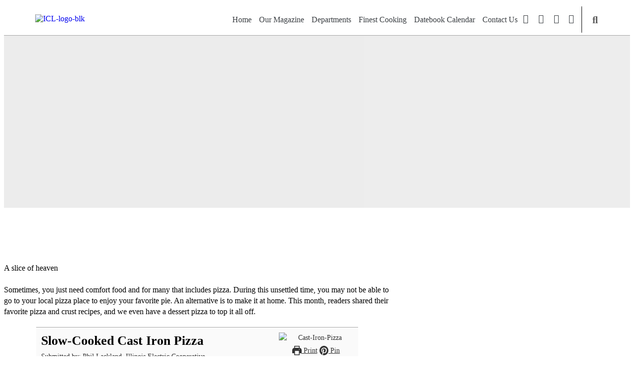

--- FILE ---
content_type: text/html; charset=UTF-8
request_url: https://icl.coop/slow-cooked-cast-iron-pizza/
body_size: 29499
content:
<!doctype html>
<html lang="en-US" prefix="og: http://ogp.me/ns# fb: http://ogp.me/ns/fb#">
<head>
	<meta charset="UTF-8">
	<meta name="viewport" content="width=device-width, initial-scale=1">
	<link rel="profile" href="https://gmpg.org/xfn/11">
	<title>Slow-Cooked Cast Iron Pizza &#8211; Illinois Country Living Magazine</title>
<meta name='robots' content='max-image-preview:large' />
<script type="application/ld+json">{"@context":"http:\/\/schema.org\/","@type":"Recipe","name":"Slow-Cooked Cast Iron Pizza","author":{"@type":"Person","name":"Kathy"},"description":"Submitted by: Phil Lackland, Illinois Electric Cooperative","datePublished":"2020-04-23T07:40:21+00:00","image":["https:\/\/icl.coop\/wp-content\/uploads\/2020\/04\/Cast-Iron-Pizza.jpg"],"recipeYield":["4"],"recipeIngredient":["olive oil","Extra-large flour tortilla","Tomato or pizza sauce","grated Parmesan cheese","Sausage, pepperoni or your favorite meat","mushrooms, onions, peppers, etc.","cheese ((anything that melts))","Oregano, black pepper, cayenne, etc."],"recipeInstructions":[{"@type":"HowToStep","text":"Note from contributor: This is not fast food and is actually a casserole that mimics Chicago-style pan pizzas. It is a free-form\r\npizza and you choose whatever toppings you prefer.","name":"Note from contributor: This is not fast food and is actually a casserole that mimics Chicago-style pan pizzas. It is a free-form\r\npizza and you choose whatever toppings you prefer.","url":"https:\/\/icl.coop\/slow-cooked-cast-iron-pizza\/#wprm-recipe-24190-step-0-0"},{"@type":"HowToStep","text":"Coat a cast iron skillet with olive oil.","name":"Coat a cast iron skillet with olive oil.","url":"https:\/\/icl.coop\/slow-cooked-cast-iron-pizza\/#wprm-recipe-24190-step-0-1"},{"@type":"HowToStep","text":"Liberally coat tortilla with olive oil and fit inside skillet.","name":"Liberally coat tortilla with olive oil and fit inside skillet.","url":"https:\/\/icl.coop\/slow-cooked-cast-iron-pizza\/#wprm-recipe-24190-step-0-2"},{"@type":"HowToStep","text":"Top with your favorite pizza or tomato sauce and parmesan cheese.","name":"Top with your favorite pizza or tomato sauce and parmesan cheese.","url":"https:\/\/icl.coop\/slow-cooked-cast-iron-pizza\/#wprm-recipe-24190-step-0-3"},{"@type":"HowToStep","text":"Meats, such as sausage, must be precooked. Add meat(s) and toppings of your choice.","name":"Meats, such as sausage, must be precooked. Add meat(s) and toppings of your choice.","url":"https:\/\/icl.coop\/slow-cooked-cast-iron-pizza\/#wprm-recipe-24190-step-0-4"},{"@type":"HowToStep","text":"Pre-cooking vegetables, such as mushrooms or onions, will reduce the moisture and speed cooking.","name":"Pre-cooking vegetables, such as mushrooms or onions, will reduce the moisture and speed cooking.","url":"https:\/\/icl.coop\/slow-cooked-cast-iron-pizza\/#wprm-recipe-24190-step-0-5"},{"@type":"HowToStep","text":"Add your choice of shredded cheese and top with seasonings. Drizzle liberally with olive oil.","name":"Add your choice of shredded cheese and top with seasonings. Drizzle liberally with olive oil.","url":"https:\/\/icl.coop\/slow-cooked-cast-iron-pizza\/#wprm-recipe-24190-step-0-6"},{"@type":"HowToStep","text":"Bring very slowly to a low simmer. Take your time, too fast blackens the tortilla. It will simmer for 45 minutes or longer \r\ndepending on the moisture content. It\u2019s done when it mostly stops bubbling, remove from pan and it will cool quickly.","name":"Bring very slowly to a low simmer. Take your time, too fast blackens the tortilla. It will simmer for 45 minutes or longer \r\ndepending on the moisture content. It\u2019s done when it mostly stops bubbling, remove from pan and it will cool quickly.","url":"https:\/\/icl.coop\/slow-cooked-cast-iron-pizza\/#wprm-recipe-24190-step-0-7"}],"recipeCategory":["Main Course"],"recipeCuisine":["Italian"]}</script><link rel="alternate" type="application/rss+xml" title="Illinois Country Living Magazine &raquo; Feed" href="https://icl.coop/feed/" />
<link rel="alternate" type="application/rss+xml" title="Illinois Country Living Magazine &raquo; Comments Feed" href="https://icl.coop/comments/feed/" />
<link rel="alternate" title="oEmbed (JSON)" type="application/json+oembed" href="https://icl.coop/wp-json/oembed/1.0/embed?url=https%3A%2F%2Ficl.coop%2Fslow-cooked-cast-iron-pizza%2F" />
<link rel="alternate" title="oEmbed (XML)" type="text/xml+oembed" href="https://icl.coop/wp-json/oembed/1.0/embed?url=https%3A%2F%2Ficl.coop%2Fslow-cooked-cast-iron-pizza%2F&#038;format=xml" />
<script>(()=>{"use strict";const e=[400,500,600,700,800,900],t=e=>`wprm-min-${e}`,n=e=>`wprm-max-${e}`,s=new Set,o="ResizeObserver"in window,r=o?new ResizeObserver((e=>{for(const t of e)c(t.target)})):null,i=.5/(window.devicePixelRatio||1);function c(s){const o=s.getBoundingClientRect().width||0;for(let r=0;r<e.length;r++){const c=e[r],a=o<=c+i;o>c+i?s.classList.add(t(c)):s.classList.remove(t(c)),a?s.classList.add(n(c)):s.classList.remove(n(c))}}function a(e){s.has(e)||(s.add(e),r&&r.observe(e),c(e))}!function(e=document){e.querySelectorAll(".wprm-recipe").forEach(a)}();if(new MutationObserver((e=>{for(const t of e)for(const e of t.addedNodes)e instanceof Element&&(e.matches?.(".wprm-recipe")&&a(e),e.querySelectorAll?.(".wprm-recipe").forEach(a))})).observe(document.documentElement,{childList:!0,subtree:!0}),!o){let e=0;addEventListener("resize",(()=>{e&&cancelAnimationFrame(e),e=requestAnimationFrame((()=>s.forEach(c)))}),{passive:!0})}})();</script><!-- icl.coop is managing ads with Advanced Ads 2.0.16 – https://wpadvancedads.com/ --><script id="advads-ready">
			window.advanced_ads_ready=function(e,a){a=a||"complete";var d=function(e){return"interactive"===a?"loading"!==e:"complete"===e};d(document.readyState)?e():document.addEventListener("readystatechange",(function(a){d(a.target.readyState)&&e()}),{once:"interactive"===a})},window.advanced_ads_ready_queue=window.advanced_ads_ready_queue||[];		</script>
		<style id='wp-img-auto-sizes-contain-inline-css'>
img:is([sizes=auto i],[sizes^="auto," i]){contain-intrinsic-size:3000px 1500px}
/*# sourceURL=wp-img-auto-sizes-contain-inline-css */
</style>
<link rel='stylesheet' id='dce-animations-css' href='https://icl.coop/wp-content/plugins/dynamic-content-for-elementor/assets/css/animations.css' media='all' />

<link rel='stylesheet' id='formidable-css' href='https://icl.coop/wp-content/plugins/formidable/css/formidableforms.css' media='all' />
<style id='wp-emoji-styles-inline-css'>

	img.wp-smiley, img.emoji {
		display: inline !important;
		border: none !important;
		box-shadow: none !important;
		height: 1em !important;
		width: 1em !important;
		margin: 0 0.07em !important;
		vertical-align: -0.1em !important;
		background: none !important;
		padding: 0 !important;
	}
/*# sourceURL=wp-emoji-styles-inline-css */
</style>
<link rel='stylesheet' id='wp-block-library-css' href='https://icl.coop/wp-includes/css/dist/block-library/style.min.css' media='all' />
<link rel='stylesheet' id='wprm-public-css' href='https://icl.coop/wp-content/plugins/wp-recipe-maker/dist/public-modern.css' media='all' />
<style id='global-styles-inline-css'>
:root{--wp--preset--aspect-ratio--square: 1;--wp--preset--aspect-ratio--4-3: 4/3;--wp--preset--aspect-ratio--3-4: 3/4;--wp--preset--aspect-ratio--3-2: 3/2;--wp--preset--aspect-ratio--2-3: 2/3;--wp--preset--aspect-ratio--16-9: 16/9;--wp--preset--aspect-ratio--9-16: 9/16;--wp--preset--color--black: #000000;--wp--preset--color--cyan-bluish-gray: #abb8c3;--wp--preset--color--white: #ffffff;--wp--preset--color--pale-pink: #f78da7;--wp--preset--color--vivid-red: #cf2e2e;--wp--preset--color--luminous-vivid-orange: #ff6900;--wp--preset--color--luminous-vivid-amber: #fcb900;--wp--preset--color--light-green-cyan: #7bdcb5;--wp--preset--color--vivid-green-cyan: #00d084;--wp--preset--color--pale-cyan-blue: #8ed1fc;--wp--preset--color--vivid-cyan-blue: #0693e3;--wp--preset--color--vivid-purple: #9b51e0;--wp--preset--gradient--vivid-cyan-blue-to-vivid-purple: linear-gradient(135deg,rgb(6,147,227) 0%,rgb(155,81,224) 100%);--wp--preset--gradient--light-green-cyan-to-vivid-green-cyan: linear-gradient(135deg,rgb(122,220,180) 0%,rgb(0,208,130) 100%);--wp--preset--gradient--luminous-vivid-amber-to-luminous-vivid-orange: linear-gradient(135deg,rgb(252,185,0) 0%,rgb(255,105,0) 100%);--wp--preset--gradient--luminous-vivid-orange-to-vivid-red: linear-gradient(135deg,rgb(255,105,0) 0%,rgb(207,46,46) 100%);--wp--preset--gradient--very-light-gray-to-cyan-bluish-gray: linear-gradient(135deg,rgb(238,238,238) 0%,rgb(169,184,195) 100%);--wp--preset--gradient--cool-to-warm-spectrum: linear-gradient(135deg,rgb(74,234,220) 0%,rgb(151,120,209) 20%,rgb(207,42,186) 40%,rgb(238,44,130) 60%,rgb(251,105,98) 80%,rgb(254,248,76) 100%);--wp--preset--gradient--blush-light-purple: linear-gradient(135deg,rgb(255,206,236) 0%,rgb(152,150,240) 100%);--wp--preset--gradient--blush-bordeaux: linear-gradient(135deg,rgb(254,205,165) 0%,rgb(254,45,45) 50%,rgb(107,0,62) 100%);--wp--preset--gradient--luminous-dusk: linear-gradient(135deg,rgb(255,203,112) 0%,rgb(199,81,192) 50%,rgb(65,88,208) 100%);--wp--preset--gradient--pale-ocean: linear-gradient(135deg,rgb(255,245,203) 0%,rgb(182,227,212) 50%,rgb(51,167,181) 100%);--wp--preset--gradient--electric-grass: linear-gradient(135deg,rgb(202,248,128) 0%,rgb(113,206,126) 100%);--wp--preset--gradient--midnight: linear-gradient(135deg,rgb(2,3,129) 0%,rgb(40,116,252) 100%);--wp--preset--font-size--small: 13px;--wp--preset--font-size--medium: 20px;--wp--preset--font-size--large: 36px;--wp--preset--font-size--x-large: 42px;--wp--preset--spacing--20: 0.44rem;--wp--preset--spacing--30: 0.67rem;--wp--preset--spacing--40: 1rem;--wp--preset--spacing--50: 1.5rem;--wp--preset--spacing--60: 2.25rem;--wp--preset--spacing--70: 3.38rem;--wp--preset--spacing--80: 5.06rem;--wp--preset--shadow--natural: 6px 6px 9px rgba(0, 0, 0, 0.2);--wp--preset--shadow--deep: 12px 12px 50px rgba(0, 0, 0, 0.4);--wp--preset--shadow--sharp: 6px 6px 0px rgba(0, 0, 0, 0.2);--wp--preset--shadow--outlined: 6px 6px 0px -3px rgb(255, 255, 255), 6px 6px rgb(0, 0, 0);--wp--preset--shadow--crisp: 6px 6px 0px rgb(0, 0, 0);}:root { --wp--style--global--content-size: 800px;--wp--style--global--wide-size: 1200px; }:where(body) { margin: 0; }.wp-site-blocks > .alignleft { float: left; margin-right: 2em; }.wp-site-blocks > .alignright { float: right; margin-left: 2em; }.wp-site-blocks > .aligncenter { justify-content: center; margin-left: auto; margin-right: auto; }:where(.wp-site-blocks) > * { margin-block-start: 24px; margin-block-end: 0; }:where(.wp-site-blocks) > :first-child { margin-block-start: 0; }:where(.wp-site-blocks) > :last-child { margin-block-end: 0; }:root { --wp--style--block-gap: 24px; }:root :where(.is-layout-flow) > :first-child{margin-block-start: 0;}:root :where(.is-layout-flow) > :last-child{margin-block-end: 0;}:root :where(.is-layout-flow) > *{margin-block-start: 24px;margin-block-end: 0;}:root :where(.is-layout-constrained) > :first-child{margin-block-start: 0;}:root :where(.is-layout-constrained) > :last-child{margin-block-end: 0;}:root :where(.is-layout-constrained) > *{margin-block-start: 24px;margin-block-end: 0;}:root :where(.is-layout-flex){gap: 24px;}:root :where(.is-layout-grid){gap: 24px;}.is-layout-flow > .alignleft{float: left;margin-inline-start: 0;margin-inline-end: 2em;}.is-layout-flow > .alignright{float: right;margin-inline-start: 2em;margin-inline-end: 0;}.is-layout-flow > .aligncenter{margin-left: auto !important;margin-right: auto !important;}.is-layout-constrained > .alignleft{float: left;margin-inline-start: 0;margin-inline-end: 2em;}.is-layout-constrained > .alignright{float: right;margin-inline-start: 2em;margin-inline-end: 0;}.is-layout-constrained > .aligncenter{margin-left: auto !important;margin-right: auto !important;}.is-layout-constrained > :where(:not(.alignleft):not(.alignright):not(.alignfull)){max-width: var(--wp--style--global--content-size);margin-left: auto !important;margin-right: auto !important;}.is-layout-constrained > .alignwide{max-width: var(--wp--style--global--wide-size);}body .is-layout-flex{display: flex;}.is-layout-flex{flex-wrap: wrap;align-items: center;}.is-layout-flex > :is(*, div){margin: 0;}body .is-layout-grid{display: grid;}.is-layout-grid > :is(*, div){margin: 0;}body{padding-top: 0px;padding-right: 0px;padding-bottom: 0px;padding-left: 0px;}a:where(:not(.wp-element-button)){text-decoration: underline;}:root :where(.wp-element-button, .wp-block-button__link){background-color: #32373c;border-width: 0;color: #fff;font-family: inherit;font-size: inherit;font-style: inherit;font-weight: inherit;letter-spacing: inherit;line-height: inherit;padding-top: calc(0.667em + 2px);padding-right: calc(1.333em + 2px);padding-bottom: calc(0.667em + 2px);padding-left: calc(1.333em + 2px);text-decoration: none;text-transform: inherit;}.has-black-color{color: var(--wp--preset--color--black) !important;}.has-cyan-bluish-gray-color{color: var(--wp--preset--color--cyan-bluish-gray) !important;}.has-white-color{color: var(--wp--preset--color--white) !important;}.has-pale-pink-color{color: var(--wp--preset--color--pale-pink) !important;}.has-vivid-red-color{color: var(--wp--preset--color--vivid-red) !important;}.has-luminous-vivid-orange-color{color: var(--wp--preset--color--luminous-vivid-orange) !important;}.has-luminous-vivid-amber-color{color: var(--wp--preset--color--luminous-vivid-amber) !important;}.has-light-green-cyan-color{color: var(--wp--preset--color--light-green-cyan) !important;}.has-vivid-green-cyan-color{color: var(--wp--preset--color--vivid-green-cyan) !important;}.has-pale-cyan-blue-color{color: var(--wp--preset--color--pale-cyan-blue) !important;}.has-vivid-cyan-blue-color{color: var(--wp--preset--color--vivid-cyan-blue) !important;}.has-vivid-purple-color{color: var(--wp--preset--color--vivid-purple) !important;}.has-black-background-color{background-color: var(--wp--preset--color--black) !important;}.has-cyan-bluish-gray-background-color{background-color: var(--wp--preset--color--cyan-bluish-gray) !important;}.has-white-background-color{background-color: var(--wp--preset--color--white) !important;}.has-pale-pink-background-color{background-color: var(--wp--preset--color--pale-pink) !important;}.has-vivid-red-background-color{background-color: var(--wp--preset--color--vivid-red) !important;}.has-luminous-vivid-orange-background-color{background-color: var(--wp--preset--color--luminous-vivid-orange) !important;}.has-luminous-vivid-amber-background-color{background-color: var(--wp--preset--color--luminous-vivid-amber) !important;}.has-light-green-cyan-background-color{background-color: var(--wp--preset--color--light-green-cyan) !important;}.has-vivid-green-cyan-background-color{background-color: var(--wp--preset--color--vivid-green-cyan) !important;}.has-pale-cyan-blue-background-color{background-color: var(--wp--preset--color--pale-cyan-blue) !important;}.has-vivid-cyan-blue-background-color{background-color: var(--wp--preset--color--vivid-cyan-blue) !important;}.has-vivid-purple-background-color{background-color: var(--wp--preset--color--vivid-purple) !important;}.has-black-border-color{border-color: var(--wp--preset--color--black) !important;}.has-cyan-bluish-gray-border-color{border-color: var(--wp--preset--color--cyan-bluish-gray) !important;}.has-white-border-color{border-color: var(--wp--preset--color--white) !important;}.has-pale-pink-border-color{border-color: var(--wp--preset--color--pale-pink) !important;}.has-vivid-red-border-color{border-color: var(--wp--preset--color--vivid-red) !important;}.has-luminous-vivid-orange-border-color{border-color: var(--wp--preset--color--luminous-vivid-orange) !important;}.has-luminous-vivid-amber-border-color{border-color: var(--wp--preset--color--luminous-vivid-amber) !important;}.has-light-green-cyan-border-color{border-color: var(--wp--preset--color--light-green-cyan) !important;}.has-vivid-green-cyan-border-color{border-color: var(--wp--preset--color--vivid-green-cyan) !important;}.has-pale-cyan-blue-border-color{border-color: var(--wp--preset--color--pale-cyan-blue) !important;}.has-vivid-cyan-blue-border-color{border-color: var(--wp--preset--color--vivid-cyan-blue) !important;}.has-vivid-purple-border-color{border-color: var(--wp--preset--color--vivid-purple) !important;}.has-vivid-cyan-blue-to-vivid-purple-gradient-background{background: var(--wp--preset--gradient--vivid-cyan-blue-to-vivid-purple) !important;}.has-light-green-cyan-to-vivid-green-cyan-gradient-background{background: var(--wp--preset--gradient--light-green-cyan-to-vivid-green-cyan) !important;}.has-luminous-vivid-amber-to-luminous-vivid-orange-gradient-background{background: var(--wp--preset--gradient--luminous-vivid-amber-to-luminous-vivid-orange) !important;}.has-luminous-vivid-orange-to-vivid-red-gradient-background{background: var(--wp--preset--gradient--luminous-vivid-orange-to-vivid-red) !important;}.has-very-light-gray-to-cyan-bluish-gray-gradient-background{background: var(--wp--preset--gradient--very-light-gray-to-cyan-bluish-gray) !important;}.has-cool-to-warm-spectrum-gradient-background{background: var(--wp--preset--gradient--cool-to-warm-spectrum) !important;}.has-blush-light-purple-gradient-background{background: var(--wp--preset--gradient--blush-light-purple) !important;}.has-blush-bordeaux-gradient-background{background: var(--wp--preset--gradient--blush-bordeaux) !important;}.has-luminous-dusk-gradient-background{background: var(--wp--preset--gradient--luminous-dusk) !important;}.has-pale-ocean-gradient-background{background: var(--wp--preset--gradient--pale-ocean) !important;}.has-electric-grass-gradient-background{background: var(--wp--preset--gradient--electric-grass) !important;}.has-midnight-gradient-background{background: var(--wp--preset--gradient--midnight) !important;}.has-small-font-size{font-size: var(--wp--preset--font-size--small) !important;}.has-medium-font-size{font-size: var(--wp--preset--font-size--medium) !important;}.has-large-font-size{font-size: var(--wp--preset--font-size--large) !important;}.has-x-large-font-size{font-size: var(--wp--preset--font-size--x-large) !important;}
:root :where(.wp-block-pullquote){font-size: 1.5em;line-height: 1.6;}
/*# sourceURL=global-styles-inline-css */
</style>
<link rel='stylesheet' id='dce-style-css' href='https://icl.coop/wp-content/plugins/dynamic-content-for-elementor/assets/css/style.min.css' media='all' />
<link rel='stylesheet' id='dce-hidden-label-css' href='https://icl.coop/wp-content/plugins/dynamic-content-for-elementor/assets/css/hidden-label.min.css' media='all' />
<link rel='stylesheet' id='dce-plyr-css' href='https://icl.coop/wp-content/plugins/dynamic-content-for-elementor/assets/node/plyr/plyr.css' media='all' />
<link rel='stylesheet' id='dce-advanced-video-css' href='https://icl.coop/wp-content/plugins/dynamic-content-for-elementor/assets/css/advanced-video.min.css' media='all' />
<link rel='stylesheet' id='dce-dynamic-visibility-css' href='https://icl.coop/wp-content/plugins/dynamic-content-for-elementor/assets/css/dynamic-visibility.min.css' media='all' />
<link rel='stylesheet' id='dce-tooltip-css' href='https://icl.coop/wp-content/plugins/dynamic-content-for-elementor/assets/css/tooltip.min.css' media='all' />
<link rel='stylesheet' id='dce-pageScroll-css' href='https://icl.coop/wp-content/plugins/dynamic-content-for-elementor/assets/css/page-scroll.min.css' media='all' />
<link rel='stylesheet' id='dce-reveal-css' href='https://icl.coop/wp-content/plugins/dynamic-content-for-elementor/assets/css/reveal.min.css' media='all' />
<link rel='stylesheet' id='hello-elementor-css' href='https://icl.coop/wp-content/themes/hello-elementor/style.css' media='all' />
<link rel='stylesheet' id='child-style-css' href='https://icl.coop/wp-content/themes/eg-hello-child/style.css' media='all' />
<link rel='stylesheet' id='hello-elementor-theme-style-css' href='https://icl.coop/wp-content/themes/hello-elementor/assets/css/theme.css' media='all' />
<link rel='stylesheet' id='hello-elementor-header-footer-css' href='https://icl.coop/wp-content/themes/hello-elementor/assets/css/header-footer.css' media='all' />
<link rel='stylesheet' id='elementor-frontend-css' href='https://icl.coop/wp-content/plugins/elementor/assets/css/frontend.min.css' media='all' />
<style id='elementor-frontend-inline-css'>
.elementor-29795 .elementor-element.elementor-element-120f5923:not(.elementor-motion-effects-element-type-background) > .elementor-widget-wrap, .elementor-29795 .elementor-element.elementor-element-120f5923 > .elementor-widget-wrap > .elementor-motion-effects-container > .elementor-motion-effects-layer{background-image:url("https://icl.coop/wp-content/uploads/2020/04/Cast-Iron-Pizza.jpg");}.elementor-29795 .elementor-element.elementor-element-694fef7d:not(.elementor-motion-effects-element-type-background) > .elementor-widget-wrap, .elementor-29795 .elementor-element.elementor-element-694fef7d > .elementor-widget-wrap > .elementor-motion-effects-container > .elementor-motion-effects-layer{background-image:url("https://icl.coop/wp-content/uploads/2020/04/Cast-Iron-Pizza.jpg");}
/*# sourceURL=elementor-frontend-inline-css */
</style>
<link rel='stylesheet' id='widget-image-css' href='https://icl.coop/wp-content/plugins/elementor/assets/css/widget-image.min.css' media='all' />
<link rel='stylesheet' id='widget-nav-menu-css' href='https://icl.coop/wp-content/plugins/elementor-pro/assets/css/widget-nav-menu.min.css' media='all' />
<link rel='stylesheet' id='widget-social-icons-css' href='https://icl.coop/wp-content/plugins/elementor/assets/css/widget-social-icons.min.css' media='all' />
<link rel='stylesheet' id='e-apple-webkit-css' href='https://icl.coop/wp-content/plugins/elementor/assets/css/conditionals/apple-webkit.min.css' media='all' />
<link rel='stylesheet' id='widget-search-form-css' href='https://icl.coop/wp-content/plugins/elementor-pro/assets/css/widget-search-form.min.css' media='all' />
<link rel='stylesheet' id='elementor-icons-shared-0-css' href='https://icl.coop/wp-content/plugins/elementor/assets/lib/font-awesome/css/fontawesome.min.css' media='all' />
<link rel='stylesheet' id='elementor-icons-fa-solid-css' href='https://icl.coop/wp-content/plugins/elementor/assets/lib/font-awesome/css/solid.min.css' media='all' />
<link rel='stylesheet' id='e-animation-fadeIn-css' href='https://icl.coop/wp-content/plugins/elementor/assets/lib/animations/styles/fadeIn.min.css' media='all' />
<link rel='stylesheet' id='widget-heading-css' href='https://icl.coop/wp-content/plugins/elementor/assets/css/widget-heading.min.css' media='all' />
<link rel='stylesheet' id='widget-post-info-css' href='https://icl.coop/wp-content/plugins/elementor-pro/assets/css/widget-post-info.min.css' media='all' />
<link rel='stylesheet' id='widget-icon-list-css' href='https://icl.coop/wp-content/plugins/elementor/assets/css/widget-icon-list.min.css' media='all' />
<link rel='stylesheet' id='elementor-icons-fa-regular-css' href='https://icl.coop/wp-content/plugins/elementor/assets/lib/font-awesome/css/regular.min.css' media='all' />
<link rel='stylesheet' id='dce-acf-relationship-old-version-css' href='https://icl.coop/wp-content/plugins/dynamic-content-for-elementor/assets/css/acf-relationship-old-version.min.css' media='all' />
<link rel='stylesheet' id='e-animation-fadeInDown-css' href='https://icl.coop/wp-content/plugins/elementor/assets/lib/animations/styles/fadeInDown.min.css' media='all' />
<link rel='stylesheet' id='widget-spacer-css' href='https://icl.coop/wp-content/plugins/elementor/assets/css/widget-spacer.min.css' media='all' />
<link rel='stylesheet' id='widget-post-navigation-css' href='https://icl.coop/wp-content/plugins/elementor-pro/assets/css/widget-post-navigation.min.css' media='all' />
<link rel='stylesheet' id='e-animation-fadeInUp-css' href='https://icl.coop/wp-content/plugins/elementor/assets/lib/animations/styles/fadeInUp.min.css' media='all' />
<link rel='stylesheet' id='widget-posts-css' href='https://icl.coop/wp-content/plugins/elementor-pro/assets/css/widget-posts.min.css' media='all' />
<link rel='stylesheet' id='elementor-icons-css' href='https://icl.coop/wp-content/plugins/elementor/assets/lib/eicons/css/elementor-icons.min.css' media='all' />
<link rel='stylesheet' id='elementor-post-26489-css' href='https://icl.coop/wp-content/uploads/elementor/css/post-26489.css' media='all' />
<link rel='stylesheet' id='dashicons-css' href='https://icl.coop/wp-includes/css/dashicons.min.css' media='all' />
<link rel='stylesheet' id='elementor-post-26970-css' href='https://icl.coop/wp-content/uploads/elementor/css/post-26970.css' media='all' />
<link rel='stylesheet' id='elementor-post-27055-css' href='https://icl.coop/wp-content/uploads/elementor/css/post-27055.css' media='all' />
<link rel='stylesheet' id='elementor-post-29795-css' href='https://icl.coop/wp-content/uploads/elementor/css/post-29795.css' media='all' />
<link rel='stylesheet' id='searchwp-forms-css' href='https://icl.coop/wp-content/plugins/searchwp/assets/css/frontend/search-forms.min.css' media='all' />
<link rel='stylesheet' id='elementor-gf-local-oswald-css' href='https://icl.coop/wp-content/uploads/elementor/google-fonts/css/oswald.css' media='all' />
<link rel='stylesheet' id='elementor-gf-local-vollkorn-css' href='https://icl.coop/wp-content/uploads/elementor/google-fonts/css/vollkorn.css' media='all' />
<link rel='stylesheet' id='elementor-gf-local-prompt-css' href='https://icl.coop/wp-content/uploads/elementor/google-fonts/css/prompt.css' media='all' />
<link rel='stylesheet' id='elementor-icons-fa-brands-css' href='https://icl.coop/wp-content/plugins/elementor/assets/lib/font-awesome/css/brands.min.css' media='all' />
<script src="https://icl.coop/wp-includes/js/jquery/jquery.min.js" id="jquery-core-js"></script>
<script src="https://icl.coop/wp-includes/js/jquery/jquery-migrate.min.js" id="jquery-migrate-js"></script>
<link rel="https://api.w.org/" href="https://icl.coop/wp-json/" /><link rel="alternate" title="JSON" type="application/json" href="https://icl.coop/wp-json/wp/v2/posts/22139" /><link rel="EditURI" type="application/rsd+xml" title="RSD" href="https://icl.coop/xmlrpc.php?rsd" />

<link rel="canonical" href="https://icl.coop/slow-cooked-cast-iron-pizza/" />
<link rel='shortlink' href='https://icl.coop/?p=22139' />
<style type="text/css"> .tippy-box[data-theme~="wprm"] { background-color: #333333; color: #FFFFFF; } .tippy-box[data-theme~="wprm"][data-placement^="top"] > .tippy-arrow::before { border-top-color: #333333; } .tippy-box[data-theme~="wprm"][data-placement^="bottom"] > .tippy-arrow::before { border-bottom-color: #333333; } .tippy-box[data-theme~="wprm"][data-placement^="left"] > .tippy-arrow::before { border-left-color: #333333; } .tippy-box[data-theme~="wprm"][data-placement^="right"] > .tippy-arrow::before { border-right-color: #333333; } .tippy-box[data-theme~="wprm"] a { color: #FFFFFF; } .wprm-comment-rating svg { width: 18px !important; height: 18px !important; } img.wprm-comment-rating { width: 90px !important; height: 18px !important; } body { --comment-rating-star-color: #343434; } body { --wprm-popup-font-size: 16px; } body { --wprm-popup-background: #ffffff; } body { --wprm-popup-title: #000000; } body { --wprm-popup-content: #444444; } body { --wprm-popup-button-background: #444444; } body { --wprm-popup-button-text: #ffffff; } body { --wprm-popup-accent: #747B2D; }.wprm-recipe.wprm-recipe-template-classic {
    font-family: 'Oswald';
}

h2.wprm-recipe-name.wprm-block-text-bold {font-family: 'Oswald';font-weight: lighter;}

h3.wprm-recipe-header.wprm-recipe-ingredients-header.wprm-block-text-bold.wprm-align-left.wprm-header-decoration-none {font-family: 'Oswald';}

.wprm-recipe-ingredient-group {
    font-family: 'Oswald';
}

ul.wprm-recipe-ingredients li {
    font-family: 'Oswald';
}

h3.wprm-recipe-header.wprm-recipe-instructions-header.wprm-block-text-bold.wprm-align-left.wprm-header-decoration-none {}

h3.wprm-recipe-header.wprm-recipe-instructions-header.wprm-block-text-bold.wprm-align-left.wprm-header-decoration-none {
    font-family: 'Oswald';
}

li#wprm-recipe-27845-step-0-0 {}

ul.wprm-recipe-instructions li {
    font-family: 'Oswald';
}

h3.wprm-recipe-header.wprm-recipe-notes-header.wprm-block-text-bold.wprm-align-left.wprm-header-decoration-none {
    font-family: 'Oswald';
}

.wprm-recipe-notes {
    font-family: 'Oswald';
}</style><style type="text/css">.wprm-glossary-term {color: #5A822B;text-decoration: underline;cursor: help;}</style><script>document.documentElement.className += " js";</script>
			<style>
				.e-con.e-parent:nth-of-type(n+4):not(.e-lazyloaded):not(.e-no-lazyload),
				.e-con.e-parent:nth-of-type(n+4):not(.e-lazyloaded):not(.e-no-lazyload) * {
					background-image: none !important;
				}
				@media screen and (max-height: 1024px) {
					.e-con.e-parent:nth-of-type(n+3):not(.e-lazyloaded):not(.e-no-lazyload),
					.e-con.e-parent:nth-of-type(n+3):not(.e-lazyloaded):not(.e-no-lazyload) * {
						background-image: none !important;
					}
				}
				@media screen and (max-height: 640px) {
					.e-con.e-parent:nth-of-type(n+2):not(.e-lazyloaded):not(.e-no-lazyload),
					.e-con.e-parent:nth-of-type(n+2):not(.e-lazyloaded):not(.e-no-lazyload) * {
						background-image: none !important;
					}
				}
			</style>
			<link rel="icon" href="https://icl.coop/wp-content/uploads/2020/04/cropped-ICL-ico-100x100.png" sizes="32x32" />
<link rel="icon" href="https://icl.coop/wp-content/uploads/2020/04/cropped-ICL-ico-300x300.png" sizes="192x192" />
<link rel="apple-touch-icon" href="https://icl.coop/wp-content/uploads/2020/04/cropped-ICL-ico-300x300.png" />
<meta name="msapplication-TileImage" content="https://icl.coop/wp-content/uploads/2020/04/cropped-ICL-ico-300x300.png" />

    <!-- START - Open Graph and Twitter Card Tags 3.3.8 -->
     <!-- Facebook Open Graph -->
      <meta property="og:locale" content="en_US"/>
      <meta property="og:site_name" content="Illinois Country Living Magazine"/>
      <meta property="og:title" content="Slow-Cooked Cast Iron Pizza"/>
      <meta property="og:url" content="https://icl.coop/slow-cooked-cast-iron-pizza/"/>
      <meta property="og:type" content="article"/>
      <meta property="og:description" content="A slice of heaven
Sometimes, you just need comfort food and for many that includes pizza. During this unsettled time, you may not be able to go to your local pizza place to enjoy your favorite pie. An alternative is to make it at home. This month, readers shared their favorite pizza and crust recip"/>
      <meta property="og:image" content="https://icl.coop/wp-content/uploads/2020/04/Cast-Iron-Pizza.jpg"/>
      <meta property="og:image:url" content="https://icl.coop/wp-content/uploads/2020/04/Cast-Iron-Pizza.jpg"/>
      <meta property="og:image:secure_url" content="https://icl.coop/wp-content/uploads/2020/04/Cast-Iron-Pizza.jpg"/>
     <!-- Google+ / Schema.org -->
     <!-- Twitter Cards -->
      <meta name="twitter:title" content="Slow-Cooked Cast Iron Pizza"/>
      <meta name="twitter:url" content="https://icl.coop/slow-cooked-cast-iron-pizza/"/>
      <meta name="twitter:description" content="A slice of heaven
Sometimes, you just need comfort food and for many that includes pizza. During this unsettled time, you may not be able to go to your local pizza place to enjoy your favorite pie. An alternative is to make it at home. This month, readers shared their favorite pizza and crust recip"/>
      <meta name="twitter:image" content="https://icl.coop/wp-content/uploads/2020/04/Cast-Iron-Pizza.jpg"/>
      <meta name="twitter:card" content="summary_large_image"/>
     <!-- SEO -->
     <!-- Misc. tags -->
     <!-- is_singular -->
    <!-- END - Open Graph and Twitter Card Tags 3.3.8 -->
        
    </head>
<body class="wp-singular post-template-default single single-post postid-22139 single-format-standard wp-embed-responsive wp-theme-hello-elementor wp-child-theme-eg-hello-child hello-elementor-default elementor-default elementor-kit-26489 aa-prefix-advads- elementor-page-29795">


<a class="skip-link screen-reader-text" href="#content">Skip to content</a>

		<header data-elementor-type="header" data-elementor-id="26970" class="elementor elementor-26970 elementor-location-header" data-elementor-post-type="elementor_library">
					<section data-dce-background-color="#FFFFFFAD" class="elementor-section elementor-top-section elementor-element elementor-element-71fe9c5 elementor-section-full_width elementor-section-height-min-height elementor-section-items-stretch elementor-section-height-default" data-id="71fe9c5" data-element_type="section" data-settings="{&quot;background_background&quot;:&quot;gradient&quot;}">
						<div class="elementor-container elementor-column-gap-default">
					<div class="elementor-column elementor-col-33 elementor-top-column elementor-element elementor-element-1478ac39" data-id="1478ac39" data-element_type="column">
			<div class="elementor-widget-wrap elementor-element-populated">
						<div class="elementor-element elementor-element-37f925a4 dce_masking-none elementor-widget elementor-widget-image" data-id="37f925a4" data-element_type="widget" data-widget_type="image.default">
				<div class="elementor-widget-container">
																<a href="https://icl.coop">
							<img src="https://icl.coop/wp-content/uploads/elementor/thumbs/ICL-logo-blk-qaybolyxuv9scxh98xmvpk7fnlqvwi1c68xjwtm874.png" title="ICL-logo-blk" alt="ICL-logo-blk" loading="lazy" />								</a>
															</div>
				</div>
					</div>
		</div>
				<div class="elementor-column elementor-col-33 elementor-top-column elementor-element elementor-element-61b576e" data-id="61b576e" data-element_type="column">
			<div class="elementor-widget-wrap elementor-element-populated">
						<div class="elementor-element elementor-element-1cd943c5 elementor-nav-menu__align-end elementor-nav-menu--stretch elementor-nav-menu__text-align-center elementor-widget__width-auto elementor-nav-menu--dropdown-tablet elementor-nav-menu--toggle elementor-nav-menu--burger elementor-widget elementor-widget-nav-menu" data-id="1cd943c5" data-element_type="widget" data-settings="{&quot;full_width&quot;:&quot;stretch&quot;,&quot;submenu_icon&quot;:{&quot;value&quot;:&quot;&lt;i class=\&quot;fas e-plus-icon\&quot; aria-hidden=\&quot;true\&quot;&gt;&lt;\/i&gt;&quot;,&quot;library&quot;:&quot;&quot;},&quot;layout&quot;:&quot;horizontal&quot;,&quot;toggle&quot;:&quot;burger&quot;}" data-widget_type="nav-menu.default">
				<div class="elementor-widget-container">
								<nav aria-label="Menu" class="elementor-nav-menu--main elementor-nav-menu__container elementor-nav-menu--layout-horizontal e--pointer-text e--animation-none">
				<ul id="menu-1-1cd943c5" class="elementor-nav-menu"><li class="menu-item menu-item-type-post_type menu-item-object-page menu-item-home menu-item-223"><a href="https://icl.coop/" class="elementor-item">Home</a></li>
<li class="menu-item menu-item-type-custom menu-item-object-custom menu-item-has-children menu-item-487"><a href="#" class="elementor-item elementor-item-anchor">Our Magazine</a>
<ul class="sub-menu elementor-nav-menu--dropdown">
	<li class="menu-item menu-item-type-post_type menu-item-object-page menu-item-27988"><a href="https://icl.coop/icl-issues/" class="elementor-sub-item">Magazine Issues</a></li>
	<li class="menu-item menu-item-type-taxonomy menu-item-object-category menu-item-1302"><a href="https://icl.coop/category/feature-stories/" class="elementor-sub-item">Feature Stories</a></li>
	<li class="menu-item menu-item-type-taxonomy menu-item-object-category menu-item-486"><a href="https://icl.coop/category/currents/" class="elementor-sub-item">Currents</a></li>
</ul>
</li>
<li class="menu-item menu-item-type-custom menu-item-object-custom menu-item-has-children menu-item-27207"><a href="#" class="elementor-item elementor-item-anchor">Departments</a>
<ul class="sub-menu elementor-nav-menu--dropdown">
	<li class="menu-item menu-item-type-taxonomy menu-item-object-category menu-item-7897"><a href="https://icl.coop/category/energy-solutions/" class="elementor-sub-item">Energy Solutions</a></li>
	<li class="menu-item menu-item-type-taxonomy menu-item-object-category menu-item-7895"><a href="https://icl.coop/category/first-thoughts/" class="elementor-sub-item">First Thoughts</a></li>
	<li class="menu-item menu-item-type-taxonomy menu-item-object-category menu-item-27904"><a href="https://icl.coop/category/garden-wise/" class="elementor-sub-item">Garden Wise</a></li>
	<li class="menu-item menu-item-type-taxonomy menu-item-object-category menu-item-7896"><a href="https://icl.coop/category/powered-up/" class="elementor-sub-item">Powered Up</a></li>
	<li class="menu-item menu-item-type-taxonomy menu-item-object-category menu-item-27903"><a href="https://icl.coop/category/prairie-table/" class="elementor-sub-item">Prairie Table</a></li>
	<li class="menu-item menu-item-type-taxonomy menu-item-object-category menu-item-7898"><a href="https://icl.coop/category/safety-check/" class="elementor-sub-item">Safety Check</a></li>
	<li class="menu-item menu-item-type-taxonomy menu-item-object-category menu-item-29635"><a href="https://icl.coop/category/snapshots/" class="elementor-sub-item">SnapShots</a></li>
	<li class="menu-item menu-item-type-taxonomy menu-item-object-category menu-item-40061"><a href="https://icl.coop/category/support-local/" class="elementor-sub-item">Support Local</a></li>
</ul>
</li>
<li class="menu-item menu-item-type-taxonomy menu-item-object-category current-post-ancestor current-menu-parent current-post-parent menu-item-229"><a href="https://icl.coop/category/finest-cooking/" class="elementor-item">Finest Cooking</a></li>
<li class="menu-item menu-item-type-post_type menu-item-object-page menu-item-has-children menu-item-23375"><a href="https://icl.coop/datebook-calendar/" class="elementor-item">Datebook Calendar</a>
<ul class="sub-menu elementor-nav-menu--dropdown">
	<li class="menu-item menu-item-type-post_type menu-item-object-page menu-item-23374"><a href="https://icl.coop/datebook-event-list/" class="elementor-sub-item">Datebook Event List</a></li>
	<li class="menu-item menu-item-type-post_type menu-item-object-page menu-item-23376"><a href="https://icl.coop/submit-your-event/" class="elementor-sub-item">Submit Your Event</a></li>
</ul>
</li>
<li class="menu-item menu-item-type-post_type menu-item-object-page menu-item-has-children menu-item-24"><a href="https://icl.coop/contact-us/" class="elementor-item">Contact Us</a>
<ul class="sub-menu elementor-nav-menu--dropdown">
	<li class="menu-item menu-item-type-post_type menu-item-object-page menu-item-33028"><a href="https://icl.coop/hiddenobject/" class="elementor-sub-item">Hidden Object</a></li>
	<li class="menu-item menu-item-type-custom menu-item-object-custom menu-item-45182"><a href="https://icl.coop/local/" class="elementor-sub-item">Support Local Suggestion</a></li>
</ul>
</li>
</ul>			</nav>
					<div class="elementor-menu-toggle" role="button" tabindex="0" aria-label="Menu Toggle" aria-expanded="false">
			<i aria-hidden="true" role="presentation" class="elementor-menu-toggle__icon--open eicon-menu-bar"></i><i aria-hidden="true" role="presentation" class="elementor-menu-toggle__icon--close eicon-close"></i>		</div>
					<nav class="elementor-nav-menu--dropdown elementor-nav-menu__container" aria-hidden="true">
				<ul id="menu-2-1cd943c5" class="elementor-nav-menu"><li class="menu-item menu-item-type-post_type menu-item-object-page menu-item-home menu-item-223"><a href="https://icl.coop/" class="elementor-item" tabindex="-1">Home</a></li>
<li class="menu-item menu-item-type-custom menu-item-object-custom menu-item-has-children menu-item-487"><a href="#" class="elementor-item elementor-item-anchor" tabindex="-1">Our Magazine</a>
<ul class="sub-menu elementor-nav-menu--dropdown">
	<li class="menu-item menu-item-type-post_type menu-item-object-page menu-item-27988"><a href="https://icl.coop/icl-issues/" class="elementor-sub-item" tabindex="-1">Magazine Issues</a></li>
	<li class="menu-item menu-item-type-taxonomy menu-item-object-category menu-item-1302"><a href="https://icl.coop/category/feature-stories/" class="elementor-sub-item" tabindex="-1">Feature Stories</a></li>
	<li class="menu-item menu-item-type-taxonomy menu-item-object-category menu-item-486"><a href="https://icl.coop/category/currents/" class="elementor-sub-item" tabindex="-1">Currents</a></li>
</ul>
</li>
<li class="menu-item menu-item-type-custom menu-item-object-custom menu-item-has-children menu-item-27207"><a href="#" class="elementor-item elementor-item-anchor" tabindex="-1">Departments</a>
<ul class="sub-menu elementor-nav-menu--dropdown">
	<li class="menu-item menu-item-type-taxonomy menu-item-object-category menu-item-7897"><a href="https://icl.coop/category/energy-solutions/" class="elementor-sub-item" tabindex="-1">Energy Solutions</a></li>
	<li class="menu-item menu-item-type-taxonomy menu-item-object-category menu-item-7895"><a href="https://icl.coop/category/first-thoughts/" class="elementor-sub-item" tabindex="-1">First Thoughts</a></li>
	<li class="menu-item menu-item-type-taxonomy menu-item-object-category menu-item-27904"><a href="https://icl.coop/category/garden-wise/" class="elementor-sub-item" tabindex="-1">Garden Wise</a></li>
	<li class="menu-item menu-item-type-taxonomy menu-item-object-category menu-item-7896"><a href="https://icl.coop/category/powered-up/" class="elementor-sub-item" tabindex="-1">Powered Up</a></li>
	<li class="menu-item menu-item-type-taxonomy menu-item-object-category menu-item-27903"><a href="https://icl.coop/category/prairie-table/" class="elementor-sub-item" tabindex="-1">Prairie Table</a></li>
	<li class="menu-item menu-item-type-taxonomy menu-item-object-category menu-item-7898"><a href="https://icl.coop/category/safety-check/" class="elementor-sub-item" tabindex="-1">Safety Check</a></li>
	<li class="menu-item menu-item-type-taxonomy menu-item-object-category menu-item-29635"><a href="https://icl.coop/category/snapshots/" class="elementor-sub-item" tabindex="-1">SnapShots</a></li>
	<li class="menu-item menu-item-type-taxonomy menu-item-object-category menu-item-40061"><a href="https://icl.coop/category/support-local/" class="elementor-sub-item" tabindex="-1">Support Local</a></li>
</ul>
</li>
<li class="menu-item menu-item-type-taxonomy menu-item-object-category current-post-ancestor current-menu-parent current-post-parent menu-item-229"><a href="https://icl.coop/category/finest-cooking/" class="elementor-item" tabindex="-1">Finest Cooking</a></li>
<li class="menu-item menu-item-type-post_type menu-item-object-page menu-item-has-children menu-item-23375"><a href="https://icl.coop/datebook-calendar/" class="elementor-item" tabindex="-1">Datebook Calendar</a>
<ul class="sub-menu elementor-nav-menu--dropdown">
	<li class="menu-item menu-item-type-post_type menu-item-object-page menu-item-23374"><a href="https://icl.coop/datebook-event-list/" class="elementor-sub-item" tabindex="-1">Datebook Event List</a></li>
	<li class="menu-item menu-item-type-post_type menu-item-object-page menu-item-23376"><a href="https://icl.coop/submit-your-event/" class="elementor-sub-item" tabindex="-1">Submit Your Event</a></li>
</ul>
</li>
<li class="menu-item menu-item-type-post_type menu-item-object-page menu-item-has-children menu-item-24"><a href="https://icl.coop/contact-us/" class="elementor-item" tabindex="-1">Contact Us</a>
<ul class="sub-menu elementor-nav-menu--dropdown">
	<li class="menu-item menu-item-type-post_type menu-item-object-page menu-item-33028"><a href="https://icl.coop/hiddenobject/" class="elementor-sub-item" tabindex="-1">Hidden Object</a></li>
	<li class="menu-item menu-item-type-custom menu-item-object-custom menu-item-45182"><a href="https://icl.coop/local/" class="elementor-sub-item" tabindex="-1">Support Local Suggestion</a></li>
</ul>
</li>
</ul>			</nav>
						</div>
				</div>
				<div class="elementor-element elementor-element-ebe5dd6 elementor-shape-circle e-grid-align-left e-grid-align-mobile-right elementor-widget__width-auto elementor-grid-0 elementor-widget elementor-widget-social-icons" data-id="ebe5dd6" data-element_type="widget" data-widget_type="social-icons.default">
				<div class="elementor-widget-container">
							<div class="elementor-social-icons-wrapper elementor-grid" role="list">
							<span class="elementor-grid-item" role="listitem">
					<a class="elementor-icon elementor-social-icon elementor-social-icon-facebook elementor-repeater-item-07e3ed7" href="https://www.facebook.com/pages/Illinois-Country-Living-Magazine/197031777019" target="_blank">
						<span class="elementor-screen-only">Facebook</span>
						<i aria-hidden="true" class="fab fa-facebook"></i>					</a>
				</span>
							<span class="elementor-grid-item" role="listitem">
					<a class="elementor-icon elementor-social-icon elementor-social-icon-x-twitter elementor-repeater-item-4612375" href="https://twitter.com/ILCountryLiving" target="_blank">
						<span class="elementor-screen-only">X-twitter</span>
						<i aria-hidden="true" class="fab fa-x-twitter"></i>					</a>
				</span>
							<span class="elementor-grid-item" role="listitem">
					<a class="elementor-icon elementor-social-icon elementor-social-icon-instagram elementor-repeater-item-ccf23c5" href="https://www.instagram.com/ilcountryliving/" target="_blank">
						<span class="elementor-screen-only">Instagram</span>
						<i aria-hidden="true" class="fab fa-instagram"></i>					</a>
				</span>
							<span class="elementor-grid-item" role="listitem">
					<a class="elementor-icon elementor-social-icon elementor-social-icon-pinterest elementor-repeater-item-ecc33de" href="https://www.pinterest.com/ilcountryliving/" target="_blank">
						<span class="elementor-screen-only">Pinterest</span>
						<i aria-hidden="true" class="fab fa-pinterest"></i>					</a>
				</span>
					</div>
						</div>
				</div>
					</div>
		</div>
				<div class="elementor-column elementor-col-33 elementor-top-column elementor-element elementor-element-d82991a" data-id="d82991a" data-element_type="column">
			<div class="elementor-widget-wrap elementor-element-populated">
						<div class="elementor-element elementor-element-006f11f elementor-search-form--skin-full_screen elementor-widget elementor-widget-search-form" data-id="006f11f" data-element_type="widget" data-settings="{&quot;skin&quot;:&quot;full_screen&quot;}" data-widget_type="search-form.default">
				<div class="elementor-widget-container">
							<search role="search">
			<form class="elementor-search-form" action="https://icl.coop" method="get">
												<div class="elementor-search-form__toggle" role="button" tabindex="0" aria-label="Search">
					<i aria-hidden="true" class="fas fa-search"></i>				</div>
								<div class="elementor-search-form__container">
					<label class="elementor-screen-only" for="elementor-search-form-006f11f">Search</label>

					
					<input id="elementor-search-form-006f11f" placeholder="Search..." class="elementor-search-form__input" type="search" name="s" value="">
					
					
										<div class="dialog-lightbox-close-button dialog-close-button" role="button" tabindex="0" aria-label="Close this search box.">
						<i aria-hidden="true" class="eicon-close"></i>					</div>
									</div>
			</form>
		</search>
						</div>
				</div>
					</div>
		</div>
					</div>
		</section>
				</header>
				<div data-elementor-type="single-post" data-elementor-id="29795" class="elementor elementor-29795 elementor-location-single post-22139 post type-post status-publish format-standard has-post-thumbnail hentry category-finest-cooking issue-may-2020" data-elementor-post-type="elementor_library">
					<section class="elementor-section elementor-top-section elementor-element elementor-element-4e0b74d7 elementor-section-full_width elementor-section-height-min-height elementor-section-items-stretch elementor-section-content-middle elementor-reverse-mobile elementor-reverse-tablet elementor-section-height-default" data-id="4e0b74d7" data-element_type="section">
						<div class="elementor-container elementor-column-gap-no">
					<div data-dce-background-color="#ECECEC" data-dce-background-overlay-color="#FFFFFF" data-dce-background-image-url="https://icl.coop/wp-content/uploads/2020/04/Cast-Iron-Pizza.jpg" class="elementor-column elementor-col-50 elementor-top-column elementor-element elementor-element-120f5923" data-id="120f5923" data-element_type="column" data-settings="{&quot;background_background&quot;:&quot;classic&quot;}">
			<div class="elementor-widget-wrap elementor-element-populated">
					<div class="elementor-background-overlay"></div>
						<div data-dce-title-color="#3A3E42" class="elementor-element elementor-element-7938ce9a animated-fast elementor-invisible elementor-widget elementor-widget-heading" data-id="7938ce9a" data-element_type="widget" data-settings="{&quot;_animation&quot;:&quot;fadeIn&quot;}" data-widget_type="heading.default">
				<div class="elementor-widget-container">
					<h1 class="elementor-heading-title elementor-size-default">Slow-Cooked Cast Iron Pizza</h1>				</div>
				</div>
				<div data-dce-text-color="#5F5B5B" class="elementor-element elementor-element-33c3be92 animated-fast elementor-align-right elementor-mobile-align-center elementor-invisible elementor-widget elementor-widget-post-info" data-id="33c3be92" data-element_type="widget" data-settings="{&quot;_animation&quot;:&quot;fadeIn&quot;}" data-widget_type="post-info.default">
				<div class="elementor-widget-container">
							<ul class="elementor-inline-items elementor-icon-list-items elementor-post-info">
								<li class="elementor-icon-list-item elementor-repeater-item-0e0ae39 elementor-inline-item" itemprop="about">
										<span class="elementor-icon-list-icon">
								<i aria-hidden="true" class="fas fa-paperclip"></i>							</span>
									<span class="elementor-icon-list-text elementor-post-info__item elementor-post-info__item--type-terms">
										<span class="elementor-post-info__terms-list">
				<a href="https://icl.coop/category/finest-cooking/" class="elementor-post-info__terms-list-item">Finest Cooking</a>				</span>
					</span>
								</li>
				<li class="elementor-icon-list-item elementor-repeater-item-adb9741 elementor-inline-item" itemprop="about">
										<span class="elementor-icon-list-icon">
								<i aria-hidden="true" class="fas fa-book-open"></i>							</span>
									<span class="elementor-icon-list-text elementor-post-info__item elementor-post-info__item--type-terms">
										<span class="elementor-post-info__terms-list">
				<a href="https://icl.coop/issues/may-2020/" class="elementor-post-info__terms-list-item">May 2020</a>				</span>
					</span>
								</li>
				</ul>
						</div>
				</div>
				<div class="elementor-element elementor-element-4257270e elementor-view-stacked elementor-shape-square elementor-widget__width-auto elementor-absolute elementor-hidden-phone animated-slow elementor-invisible elementor-widget elementor-widget-icon" data-id="4257270e" data-element_type="widget" data-settings="{&quot;_position&quot;:&quot;absolute&quot;,&quot;_animation&quot;:&quot;fadeInDown&quot;,&quot;_animation_delay&quot;:&quot;500&quot;}" data-widget_type="icon.default">
				<div class="elementor-widget-container">
							<div class="elementor-icon-wrapper">
			<a class="elementor-icon" href="#postcontent">
			<i aria-hidden="true" class="fas fa-chevron-down"></i>			</a>
		</div>
						</div>
				</div>
					</div>
		</div>
				<div data-dce-background-color="#EDEDED" data-dce-background-image-url="https://icl.coop/wp-content/uploads/2020/04/Cast-Iron-Pizza.jpg" class="elementor-column elementor-col-50 elementor-top-column elementor-element elementor-element-694fef7d" data-id="694fef7d" data-element_type="column" id="eg-featured-image" data-settings="{&quot;background_background&quot;:&quot;classic&quot;}">
			<div class="elementor-widget-wrap elementor-element-populated">
						<div class="elementor-element elementor-element-1faa1b5a elementor-widget elementor-widget-spacer" data-id="1faa1b5a" data-element_type="widget" data-widget_type="spacer.default">
				<div class="elementor-widget-container">
							<div class="elementor-spacer">
			<div class="elementor-spacer-inner"></div>
		</div>
						</div>
				</div>
					</div>
		</div>
					</div>
		</section>
				<section data-dce-background-color="#FFFFFF" class="elementor-section elementor-top-section elementor-element elementor-element-5ffa9a8e elementor-section-boxed elementor-section-height-default elementor-section-height-default" data-id="5ffa9a8e" data-element_type="section" id="postcontent" data-settings="{&quot;background_background&quot;:&quot;classic&quot;}">
						<div class="elementor-container elementor-column-gap-no">
					<div class="elementor-column elementor-col-100 elementor-top-column elementor-element elementor-element-31b64860" data-id="31b64860" data-element_type="column">
			<div class="elementor-widget-wrap elementor-element-populated">
						<div class="elementor-element elementor-element-6c463e79 elementor-widget elementor-widget-theme-post-content" data-id="6c463e79" data-element_type="widget" data-widget_type="theme-post-content.default">
				<div class="elementor-widget-container">
					<h4>A slice of heaven</h4>
<p>Sometimes, you just need comfort food and for many that includes pizza. During this unsettled time, you may not be able to go to your local pizza place to enjoy your favorite pie. An alternative is to make it at home. This month, readers shared their favorite pizza and crust recipes, and we even have a dessert pizza to top it all off. <div id="recipe"></div><div id="wprm-recipe-container-24190" class="wprm-recipe-container" data-recipe-id="24190" data-servings="4"><div class="wprm-recipe wprm-recipe-template-classic"><div class="wprm-container-float-right">
	<div class="wprm-recipe-image wprm-block-image-normal"><img decoding="async" style="border-width: 0px;border-style: solid;border-color: #666666;" width="150" height="150" src="https://icl.coop/wp-content/uploads/2020/04/Cast-Iron-Pizza-150x150.jpg" class="attachment-150x150 size-150x150" alt="Cast-Iron-Pizza" srcset="https://icl.coop/wp-content/uploads/2020/04/Cast-Iron-Pizza-150x150.jpg 150w, https://icl.coop/wp-content/uploads/2020/04/Cast-Iron-Pizza-100x100.jpg 100w" sizes="(max-width: 150px) 100vw, 150px" /></div>
	<div class="wprm-spacer" style="height: 5px;"></div>
	
	<div class="wprm-spacer" style="height: 2px;"></div>
	<a href="https://icl.coop/wprm_print/slow-cooked-cast-iron-pizza" style="color: #333333;" class="wprm-recipe-print wprm-recipe-link wprm-print-recipe-shortcode wprm-block-text-normal" data-recipe-id="24190" data-template="" target="_blank" rel="nofollow"><span class="wprm-recipe-icon wprm-recipe-print-icon"><svg xmlns="http://www.w3.org/2000/svg" xmlns:xlink="http://www.w3.org/1999/xlink" x="0px" y="0px" width="16px" height="16px" viewBox="0 0 24 24"><g ><path fill="#333333" d="M19,5.09V1c0-0.552-0.448-1-1-1H6C5.448,0,5,0.448,5,1v4.09C2.167,5.569,0,8.033,0,11v7c0,0.552,0.448,1,1,1h4v4c0,0.552,0.448,1,1,1h12c0.552,0,1-0.448,1-1v-4h4c0.552,0,1-0.448,1-1v-7C24,8.033,21.833,5.569,19,5.09z M7,2h10v3H7V2z M17,22H7v-9h10V22z M18,10c-0.552,0-1-0.448-1-1c0-0.552,0.448-1,1-1s1,0.448,1,1C19,9.552,18.552,10,18,10z"/></g></svg></span> Print</a>
	<a href="https://www.pinterest.com/pin/create/bookmarklet/?url=https%3A%2F%2Ficl.coop%2Fslow-cooked-cast-iron-pizza%2F&amp;media=https%3A%2F%2Ficl.coop%2Fwp-content%2Fuploads%2F2020%2F04%2FCast-Iron-Pizza.jpg&amp;description=Slow-Cooked+Cast+Iron+Pizza&amp;is_video=false" target="_blank" rel="nofollow noopener" data-recipe="24190" data-url="https://icl.coop/slow-cooked-cast-iron-pizza/" data-media="https://icl.coop/wp-content/uploads/2020/04/Cast-Iron-Pizza.jpg" data-description="Slow-Cooked Cast Iron Pizza" data-repin="" role="button" style="color: #333333;" class="wprm-recipe-pin wprm-recipe-link wprm-block-text-normal"><span class="wprm-recipe-icon wprm-recipe-pin-icon"><svg xmlns="http://www.w3.org/2000/svg" width="16" height="16" viewBox="0 0 24 24"><g class="nc-icon-wrapper" fill="#333333"><path fill="#333333" d="M12,0C5.4,0,0,5.4,0,12c0,5.1,3.2,9.4,7.6,11.2c-0.1-0.9-0.2-2.4,0-3.4c0.2-0.9,1.4-6,1.4-6S8.7,13,8.7,12 c0-1.7,1-2.9,2.2-2.9c1,0,1.5,0.8,1.5,1.7c0,1-0.7,2.6-1,4c-0.3,1.2,0.6,2.2,1.8,2.2c2.1,0,3.8-2.2,3.8-5.5c0-2.9-2.1-4.9-5-4.9 c-3.4,0-5.4,2.6-5.4,5.2c0,1,0.4,2.1,0.9,2.7c0.1,0.1,0.1,0.2,0.1,0.3c-0.1,0.4-0.3,1.2-0.3,1.4c-0.1,0.2-0.2,0.3-0.4,0.2 c-1.5-0.7-2.4-2.9-2.4-4.6c0-3.8,2.8-7.3,7.9-7.3c4.2,0,7.4,3,7.4,6.9c0,4.1-2.6,7.5-6.2,7.5c-1.2,0-2.4-0.6-2.8-1.4 c0,0-0.6,2.3-0.7,2.9c-0.3,1-1,2.3-1.5,3.1C9.6,23.8,10.8,24,12,24c6.6,0,12-5.4,12-12C24,5.4,18.6,0,12,0z"></path></g></svg></span> Pin</a>
	
</div>
<h2 class="wprm-recipe-name wprm-block-text-bold">Slow-Cooked Cast Iron Pizza</h2>
<div class="wprm-spacer" style="height: 5px;"></div>
<div class="wprm-recipe-summary wprm-block-text-normal">Submitted by: Phil Lackland, Illinois Electric Cooperative</div>
<div class="wprm-spacer"></div>
<div class="wprm-recipe-meta-container wprm-recipe-tags-container wprm-recipe-details-container wprm-recipe-details-container-columns wprm-block-text-normal"><div class="wprm-recipe-block-container wprm-recipe-block-container-columns wprm-block-text-normal wprm-recipe-tag-container wprm-recipe-course-container" style=""><span class="wprm-recipe-icon wprm-recipe-tag-icon wprm-recipe-course-icon"><svg xmlns="http://www.w3.org/2000/svg" xmlns:xlink="http://www.w3.org/1999/xlink" x="0px" y="0px" width="16px" height="16px" viewBox="0 0 24 24"><g ><path fill="#333333" d="M22.707,12.293l-11-11C11.52,1.106,11.265,1,11,1H2C1.448,1,1,1.448,1,2v9c0,0.265,0.105,0.52,0.293,0.707l11,11C12.488,22.903,12.744,23,13,23s0.512-0.098,0.707-0.293l9-9C23.098,13.317,23.098,12.684,22.707,12.293z M7,9C5.895,9,5,8.105,5,7c0-1.105,0.895-2,2-2s2,0.895,2,2C9,8.105,8.105,9,7,9z M13,17.414L8.586,13L10,11.586L14.414,16L13,17.414z M16,14.414L11.586,10L13,8.586L17.414,13L16,14.414z"/></g></svg></span> <span class="wprm-recipe-details-label wprm-block-text-bold wprm-recipe-tag-label wprm-recipe-course-label">Course </span><span class="wprm-recipe-course wprm-block-text-normal">Main Course</span></div><div class="wprm-recipe-block-container wprm-recipe-block-container-columns wprm-block-text-normal wprm-recipe-tag-container wprm-recipe-cuisine-container" style=""><span class="wprm-recipe-icon wprm-recipe-tag-icon wprm-recipe-cuisine-icon"><svg xmlns="http://www.w3.org/2000/svg" xmlns:xlink="http://www.w3.org/1999/xlink" x="0px" y="0px" width="16px" height="16px" viewBox="0 0 24 24"><g ><path fill="#333333" d="M22.707,12.293l-11-11C11.52,1.106,11.265,1,11,1H2C1.448,1,1,1.448,1,2v9c0,0.265,0.105,0.52,0.293,0.707l11,11C12.488,22.903,12.744,23,13,23s0.512-0.098,0.707-0.293l9-9C23.098,13.317,23.098,12.684,22.707,12.293z M7,9C5.895,9,5,8.105,5,7c0-1.105,0.895-2,2-2s2,0.895,2,2C9,8.105,8.105,9,7,9z M13,17.414L8.586,13L10,11.586L14.414,16L13,17.414z M16,14.414L11.586,10L13,8.586L17.414,13L16,14.414z"/></g></svg></span> <span class="wprm-recipe-details-label wprm-block-text-bold wprm-recipe-tag-label wprm-recipe-cuisine-label">Cuisine </span><span class="wprm-recipe-cuisine wprm-block-text-normal">Italian</span></div></div>
<div class="wprm-spacer"></div>

<div class="wprm-spacer"></div>
<div class="wprm-recipe-block-container wprm-recipe-block-container-columns wprm-block-text-normal wprm-recipe-servings-container" style=""><span class="wprm-recipe-icon wprm-recipe-servings-icon"><svg xmlns="http://www.w3.org/2000/svg" xmlns:xlink="http://www.w3.org/1999/xlink" x="0px" y="0px" width="16px" height="16px" viewBox="0 0 24 24"><g ><path fill="#333333" d="M10,0C9.4,0,9,0.4,9,1v4H7V1c0-0.6-0.4-1-1-1S5,0.4,5,1v4H3V1c0-0.6-0.4-1-1-1S1,0.4,1,1v8c0,1.7,1.3,3,3,3v10c0,1.1,0.9,2,2,2s2-0.9,2-2V12c1.7,0,3-1.3,3-3V1C11,0.4,10.6,0,10,0z"/><path data-color="color-2" fill="#333333" d="M19,0c-3.3,0-6,2.7-6,6v9c0,0.6,0.4,1,1,1h2v6c0,1.1,0.9,2,2,2s2-0.9,2-2V1C20,0.4,19.6,0,19,0z"/></g></svg></span> <span class="wprm-recipe-details-label wprm-block-text-bold wprm-recipe-servings-label">Servings </span><span class="wprm-recipe-servings wprm-recipe-details wprm-block-text-normal">4</span></div>




<div id="recipe-24190-ingredients" class="wprm-recipe-ingredients-container wprm-recipe-24190-ingredients-container wprm-block-text-normal wprm-ingredient-style-regular wprm-recipe-images-before" data-recipe="24190" data-servings="4"><h3 class="wprm-recipe-header wprm-recipe-ingredients-header wprm-block-text-bold wprm-align-left wprm-header-decoration-none" style="">Ingredients</h3><div class="wprm-recipe-ingredient-group"><ul class="wprm-recipe-ingredients"><li class="wprm-recipe-ingredient" style="list-style-type: disc;" data-uid="-1"><span class="wprm-recipe-ingredient-name">olive oil</span></li><li class="wprm-recipe-ingredient" style="list-style-type: disc;" data-uid="-1"><span class="wprm-recipe-ingredient-unit">Extra-large</span>&#32;<span class="wprm-recipe-ingredient-name">flour tortilla</span></li><li class="wprm-recipe-ingredient" style="list-style-type: disc;" data-uid="-1"><span class="wprm-recipe-ingredient-name">Tomato or pizza sauce</span></li><li class="wprm-recipe-ingredient" style="list-style-type: disc;" data-uid="-1"><span class="wprm-recipe-ingredient-name">grated Parmesan cheese</span></li><li class="wprm-recipe-ingredient" style="list-style-type: disc;" data-uid="-1"><span class="wprm-recipe-ingredient-name">Sausage, pepperoni or your favorite meat</span></li></ul></div><div class="wprm-recipe-ingredient-group"><h4 class="wprm-recipe-group-name wprm-recipe-ingredient-group-name wprm-block-text-bold">Toppings:</h4><ul class="wprm-recipe-ingredients"><li class="wprm-recipe-ingredient" style="list-style-type: disc;" data-uid="-1"><span class="wprm-recipe-ingredient-name">mushrooms, onions, peppers, etc.</span></li><li class="wprm-recipe-ingredient" style="list-style-type: disc;" data-uid="-1"><span class="wprm-recipe-ingredient-name">cheese</span>&#32;<span class="wprm-recipe-ingredient-notes wprm-recipe-ingredient-notes-faded">(anything that melts)</span></li></ul></div><div class="wprm-recipe-ingredient-group"><h4 class="wprm-recipe-group-name wprm-recipe-ingredient-group-name wprm-block-text-bold">Seasonings:</h4><ul class="wprm-recipe-ingredients"><li class="wprm-recipe-ingredient" style="list-style-type: disc;" data-uid="-1"><span class="wprm-recipe-ingredient-name">Oregano, black pepper, cayenne, etc.</span></li></ul></div></div>
<div id="recipe-24190-instructions" class="wprm-recipe-instructions-container wprm-recipe-24190-instructions-container wprm-block-text-normal" data-recipe="24190"><h3 class="wprm-recipe-header wprm-recipe-instructions-header wprm-block-text-bold wprm-align-left wprm-header-decoration-none" style="">Instructions</h3><div class="wprm-recipe-instruction-group"><ul class="wprm-recipe-instructions"><li id="wprm-recipe-24190-step-0-0" class="wprm-recipe-instruction" style="list-style-type: decimal;"><div class="wprm-recipe-instruction-text" style="margin-bottom: 5px;">Note from contributor: This is not fast food and is actually a casserole that mimics Chicago-style pan pizzas. It is a free-form
pizza and you choose whatever toppings you prefer.</div></li><li id="wprm-recipe-24190-step-0-1" class="wprm-recipe-instruction" style="list-style-type: decimal;"><div class="wprm-recipe-instruction-text" style="margin-bottom: 5px;">Coat a cast iron skillet with olive oil.</div></li><li id="wprm-recipe-24190-step-0-2" class="wprm-recipe-instruction" style="list-style-type: decimal;"><div class="wprm-recipe-instruction-text" style="margin-bottom: 5px;">Liberally coat tortilla with olive oil and fit inside skillet.</div></li><li id="wprm-recipe-24190-step-0-3" class="wprm-recipe-instruction" style="list-style-type: decimal;"><div class="wprm-recipe-instruction-text" style="margin-bottom: 5px;">Top with your favorite pizza or tomato sauce and parmesan cheese.</div></li><li id="wprm-recipe-24190-step-0-4" class="wprm-recipe-instruction" style="list-style-type: decimal;"><div class="wprm-recipe-instruction-text" style="margin-bottom: 5px;">Meats, such as sausage, must be precooked. Add meat(s) and toppings of your choice.</div></li><li id="wprm-recipe-24190-step-0-5" class="wprm-recipe-instruction" style="list-style-type: decimal;"><div class="wprm-recipe-instruction-text" style="margin-bottom: 5px;">Pre-cooking vegetables, such as mushrooms or onions, will reduce the moisture and speed cooking.</div></li><li id="wprm-recipe-24190-step-0-6" class="wprm-recipe-instruction" style="list-style-type: decimal;"><div class="wprm-recipe-instruction-text" style="margin-bottom: 5px;">Add your choice of shredded cheese and top with seasonings. Drizzle liberally with olive oil.</div></li><li id="wprm-recipe-24190-step-0-7" class="wprm-recipe-instruction" style="list-style-type: decimal;"><div class="wprm-recipe-instruction-text" style="margin-bottom: 5px;">Bring very slowly to a low simmer. Take your time, too fast blackens the tortilla. It will simmer for 45 minutes or longer 
depending on the moisture content. It’s done when it mostly stops bubbling, remove from pan and it will cool quickly.</div></li></ul></div></div>
<div id="recipe-video"></div>
<div id="recipe-24190-notes" class="wprm-recipe-notes-container wprm-block-text-normal"><h3 class="wprm-recipe-header wprm-recipe-notes-header wprm-block-text-bold wprm-align-left wprm-header-decoration-none" style="">Notes</h3><div class="wprm-recipe-notes"><span style="display: block;">No nutritional information given due to variety of possibilities.</span></div></div>
</div></div></p>
				</div>
				</div>
				<div class="elementor-element elementor-element-364b32bf elementor-widget elementor-widget-post-navigation" data-id="364b32bf" data-element_type="widget" data-widget_type="post-navigation.default">
				<div class="elementor-widget-container">
							<div class="elementor-post-navigation" role="navigation" aria-label="Post Navigation">
			<div class="elementor-post-navigation__prev elementor-post-navigation__link">
				<a href="https://icl.coop/22156/" rel="prev"><span class="elementor-post-navigation__link__prev"><span class="post-navigation__prev--label">Previous Article</span></span></a>			</div>
						<div class="elementor-post-navigation__next elementor-post-navigation__link">
				<a href="https://icl.coop/simple-pizza/" rel="next"><span class="elementor-post-navigation__link__next"><span class="post-navigation__next--label">Next Article</span></span></a>			</div>
		</div>
						</div>
				</div>
					</div>
		</div>
					</div>
		</section>
				<section class="elementor-section elementor-top-section elementor-element elementor-element-4fd4d0c1 elementor-section-full_width elementor-section-items-stretch elementor-section-content-bottom elementor-section-height-min-height elementor-section-height-default" data-id="4fd4d0c1" data-element_type="section">
						<div class="elementor-container elementor-column-gap-no">
					<div class="elementor-column elementor-col-100 elementor-top-column elementor-element elementor-element-4f1e4c7c" data-id="4f1e4c7c" data-element_type="column" data-settings="{&quot;background_background&quot;:&quot;classic&quot;}">
			<div class="elementor-widget-wrap elementor-element-populated">
						<div class="elementor-element elementor-element-11f55307 elementor-invisible elementor-widget elementor-widget-heading" data-id="11f55307" data-element_type="widget" data-settings="{&quot;_animation&quot;:&quot;fadeInUp&quot;}" data-widget_type="heading.default">
				<div class="elementor-widget-container">
					<h2 class="elementor-heading-title elementor-size-default">Other <span>May 2020</span> articles</h2>				</div>
				</div>
				<section class="elementor-section elementor-inner-section elementor-element elementor-element-6197a250 elementor-section-full_width elementor-section-height-default elementor-section-height-default" data-id="6197a250" data-element_type="section">
						<div class="elementor-container elementor-column-gap-no">
					<div class="elementor-column elementor-col-50 elementor-inner-column elementor-element elementor-element-5b750077 elementor-invisible" data-id="5b750077" data-element_type="column" data-settings="{&quot;animation&quot;:&quot;fadeIn&quot;,&quot;animation_delay&quot;:&quot;200&quot;,&quot;animation_mobile&quot;:&quot;none&quot;}">
			<div class="elementor-widget-wrap elementor-element-populated">
						<div class="elementor-element elementor-element-24b06dd5 elementor-grid-1 elementor-grid-tablet-1 elementor-grid-mobile-1 elementor-posts--thumbnail-top elementor-widget elementor-widget-posts" data-id="24b06dd5" data-element_type="widget" data-settings="{&quot;classic_columns&quot;:&quot;1&quot;,&quot;classic_columns_tablet&quot;:&quot;1&quot;,&quot;classic_columns_mobile&quot;:&quot;1&quot;,&quot;classic_row_gap&quot;:{&quot;unit&quot;:&quot;px&quot;,&quot;size&quot;:35,&quot;sizes&quot;:[]},&quot;classic_row_gap_tablet&quot;:{&quot;unit&quot;:&quot;px&quot;,&quot;size&quot;:&quot;&quot;,&quot;sizes&quot;:[]},&quot;classic_row_gap_mobile&quot;:{&quot;unit&quot;:&quot;px&quot;,&quot;size&quot;:&quot;&quot;,&quot;sizes&quot;:[]}}" data-widget_type="posts.classic">
				<div class="elementor-widget-container">
							<div class="elementor-posts-container elementor-posts elementor-posts--skin-classic elementor-grid" role="list">
				<article class="elementor-post elementor-grid-item post-22246 post type-post status-publish format-standard has-post-thumbnail hentry category-currents issue-may-2020" role="listitem">
				<a class="elementor-post__thumbnail__link" href="https://icl.coop/jo-carroll-energy-receives-usda-grant/" tabindex="-1" >
			<div class="elementor-post__thumbnail"><img fetchpriority="high" width="768" height="900" src="https://icl.coop/wp-content/uploads/2020/04/Imagine-What-you-could-do_color_OUTLINES.jpg" class="attachment-medium_large size-medium_large wp-image-22248" alt="Imagine-What-you-could-do_color_OUTLINES" /></div>
		</a>
				<div class="elementor-post__text">
				<h3 class="elementor-post__title">
			<a href="https://icl.coop/jo-carroll-energy-receives-usda-grant/" >
				Jo-Carroll Energy receives USDA grant			</a>
		</h3>
		
		<a class="elementor-post__read-more" href="https://icl.coop/jo-carroll-energy-receives-usda-grant/" aria-label="Read more about Jo-Carroll Energy receives USDA grant" tabindex="-1" >
			Read More		</a>

				</div>
				</article>
				</div>
		
						</div>
				</div>
					</div>
		</div>
				<div class="elementor-column elementor-col-50 elementor-inner-column elementor-element elementor-element-196e94e9 elementor-invisible" data-id="196e94e9" data-element_type="column" data-settings="{&quot;animation&quot;:&quot;fadeIn&quot;,&quot;animation_delay&quot;:&quot;400&quot;,&quot;animation_mobile&quot;:&quot;none&quot;}">
			<div class="elementor-widget-wrap elementor-element-populated">
						<div class="elementor-element elementor-element-9cd31fc elementor-grid-2 elementor-grid-tablet-1 elementor-grid-mobile-1 elementor-posts--thumbnail-top elementor-widget elementor-widget-posts" data-id="9cd31fc" data-element_type="widget" data-settings="{&quot;classic_columns&quot;:&quot;2&quot;,&quot;classic_columns_tablet&quot;:&quot;1&quot;,&quot;classic_columns_mobile&quot;:&quot;1&quot;,&quot;classic_row_gap&quot;:{&quot;unit&quot;:&quot;px&quot;,&quot;size&quot;:35,&quot;sizes&quot;:[]},&quot;classic_row_gap_tablet&quot;:{&quot;unit&quot;:&quot;px&quot;,&quot;size&quot;:&quot;&quot;,&quot;sizes&quot;:[]},&quot;classic_row_gap_mobile&quot;:{&quot;unit&quot;:&quot;px&quot;,&quot;size&quot;:&quot;&quot;,&quot;sizes&quot;:[]}}" data-widget_type="posts.classic">
				<div class="elementor-widget-container">
							<div class="elementor-posts-container elementor-posts elementor-posts--skin-classic elementor-grid" role="list">
				<article class="elementor-post elementor-grid-item post-23549 post type-post status-publish format-standard has-post-thumbnail hentry category-currents issue-may-2020" role="listitem">
				<a class="elementor-post__thumbnail__link" href="https://icl.coop/ruling-adds-uncertainty-to-enforcement-of-migratory-bird-law/" tabindex="-1" >
			<div class="elementor-post__thumbnail"><img width="596" height="900" src="https://icl.coop/wp-content/uploads/2020/09/AdobeStock_76128566.jpg" class="attachment-large size-large wp-image-23544" alt="Migratory bird law" /></div>
		</a>
				<div class="elementor-post__text">
				<h3 class="elementor-post__title">
			<a href="https://icl.coop/ruling-adds-uncertainty-to-enforcement-of-migratory-bird-law/" >
				Ruling adds uncertainty to enforcement of migratory bird law			</a>
		</h3>
		
		<a class="elementor-post__read-more" href="https://icl.coop/ruling-adds-uncertainty-to-enforcement-of-migratory-bird-law/" aria-label="Read more about Ruling adds uncertainty to enforcement of migratory bird law" tabindex="-1" >
			Read More		</a>

				</div>
				</article>
				<article class="elementor-post elementor-grid-item post-22272 post type-post status-publish format-standard has-post-thumbnail hentry category-currents issue-may-2020" role="listitem">
				<a class="elementor-post__thumbnail__link" href="https://icl.coop/electric-cooperatives-are-ahead-of-the-corporate-curve/" tabindex="-1" >
			<div class="elementor-post__thumbnail"><img loading="lazy" width="800" height="717" src="https://icl.coop/wp-content/uploads/2020/04/CFC-Logo.jpg" class="attachment-large size-large wp-image-22276" alt="CFC-Logo" /></div>
		</a>
				<div class="elementor-post__text">
				<h3 class="elementor-post__title">
			<a href="https://icl.coop/electric-cooperatives-are-ahead-of-the-corporate-curve/" >
				Electric cooperatives are ahead of the corporate curve			</a>
		</h3>
		
		<a class="elementor-post__read-more" href="https://icl.coop/electric-cooperatives-are-ahead-of-the-corporate-curve/" aria-label="Read more about Electric cooperatives are ahead of the corporate curve" tabindex="-1" >
			Read More		</a>

				</div>
				</article>
				</div>
		
						</div>
				</div>
					</div>
		</div>
					</div>
		</section>
					</div>
		</div>
					</div>
		</section>
				<section class="elementor-section elementor-top-section elementor-element elementor-element-38556b10 elementor-section-full_width elementor-section-height-default elementor-section-height-default" data-id="38556b10" data-element_type="section">
						<div class="elementor-container elementor-column-gap-default">
					<div class="elementor-column elementor-col-100 elementor-top-column elementor-element elementor-element-11481b17" data-id="11481b17" data-element_type="column">
			<div class="elementor-widget-wrap elementor-element-populated">
						<div class="elementor-element elementor-element-680ddabb elementor-invisible elementor-widget elementor-widget-heading" data-id="680ddabb" data-element_type="widget" data-settings="{&quot;_animation&quot;:&quot;fadeInUp&quot;}" data-widget_type="heading.default">
				<div class="elementor-widget-container">
					<h2 class="elementor-heading-title elementor-size-default">More from <span>Finest Cooking</span></h2>				</div>
				</div>
				<div class="elementor-element elementor-element-3017d09a elementor-grid-5 elementor-grid-tablet-2 elementor-grid-mobile-1 elementor-posts--thumbnail-top elementor-widget elementor-widget-posts" data-id="3017d09a" data-element_type="widget" data-settings="{&quot;classic_columns&quot;:&quot;5&quot;,&quot;classic_columns_tablet&quot;:&quot;2&quot;,&quot;classic_columns_mobile&quot;:&quot;1&quot;,&quot;classic_row_gap&quot;:{&quot;unit&quot;:&quot;px&quot;,&quot;size&quot;:35,&quot;sizes&quot;:[]},&quot;classic_row_gap_tablet&quot;:{&quot;unit&quot;:&quot;px&quot;,&quot;size&quot;:&quot;&quot;,&quot;sizes&quot;:[]},&quot;classic_row_gap_mobile&quot;:{&quot;unit&quot;:&quot;px&quot;,&quot;size&quot;:&quot;&quot;,&quot;sizes&quot;:[]}}" data-widget_type="posts.classic">
				<div class="elementor-widget-container">
							<div class="elementor-posts-container elementor-posts elementor-posts--skin-classic elementor-grid" role="list">
				<article class="elementor-post elementor-grid-item post-45736 post type-post status-publish format-standard has-post-thumbnail hentry category-finest-cooking issue-january-2026" role="listitem">
				<a class="elementor-post__thumbnail__link" href="https://icl.coop/vegan-cream-of-broccoli-soup/" tabindex="-1" >
			<div class="elementor-post__thumbnail"><img loading="lazy" width="300" height="300" src="https://icl.coop/wp-content/uploads/2025/12/WEB_IMG_4093-300x300.jpg" class="attachment-medium size-medium wp-image-45710" alt="" /></div>
		</a>
				<div class="elementor-post__text">
				<h3 class="elementor-post__title">
			<a href="https://icl.coop/vegan-cream-of-broccoli-soup/" >
				Vegan Cream of Broccoli Soup			</a>
		</h3>
		
		<a class="elementor-post__read-more" href="https://icl.coop/vegan-cream-of-broccoli-soup/" aria-label="Read more about Vegan Cream of Broccoli Soup" tabindex="-1" >
			Read More		</a>

				</div>
				</article>
				<article class="elementor-post elementor-grid-item post-45724 post type-post status-publish format-standard has-post-thumbnail hentry category-finest-cooking issue-january-2026" role="listitem">
				<a class="elementor-post__thumbnail__link" href="https://icl.coop/johns-make-a-meal-soup/" tabindex="-1" >
			<div class="elementor-post__thumbnail"><img loading="lazy" width="300" height="300" src="https://icl.coop/wp-content/uploads/2025/12/WEB_IMG_4031-300x300.png" class="attachment-medium size-medium wp-image-45707" alt="" /></div>
		</a>
				<div class="elementor-post__text">
				<h3 class="elementor-post__title">
			<a href="https://icl.coop/johns-make-a-meal-soup/" >
				John’s Make-A-Meal Soup			</a>
		</h3>
		
		<a class="elementor-post__read-more" href="https://icl.coop/johns-make-a-meal-soup/" aria-label="Read more about John’s Make-A-Meal Soup" tabindex="-1" >
			Read More		</a>

				</div>
				</article>
				<article class="elementor-post elementor-grid-item post-45730 post type-post status-publish format-standard has-post-thumbnail hentry category-finest-cooking issue-january-2026" role="listitem">
				<a class="elementor-post__thumbnail__link" href="https://icl.coop/shrimp-chorizo-stew/" tabindex="-1" >
			<div class="elementor-post__thumbnail"><img loading="lazy" width="300" height="300" src="https://icl.coop/wp-content/uploads/2025/12/WEB_IMG_4043-300x300.png" class="attachment-medium size-medium wp-image-45708" alt="" /></div>
		</a>
				<div class="elementor-post__text">
				<h3 class="elementor-post__title">
			<a href="https://icl.coop/shrimp-chorizo-stew/" >
				Shrimp &#038; Chorizo Stew			</a>
		</h3>
		
		<a class="elementor-post__read-more" href="https://icl.coop/shrimp-chorizo-stew/" aria-label="Read more about Shrimp &#038; Chorizo Stew" tabindex="-1" >
			Read More		</a>

				</div>
				</article>
				<article class="elementor-post elementor-grid-item post-45705 post type-post status-publish format-standard has-post-thumbnail hentry category-finest-cooking issue-january-2026" role="listitem">
				<a class="elementor-post__thumbnail__link" href="https://icl.coop/tortellini-soup/" tabindex="-1" >
			<div class="elementor-post__thumbnail"><img loading="lazy" width="300" height="300" src="https://icl.coop/wp-content/uploads/2025/12/WEB_IMG_3993-300x300.png" class="attachment-medium size-medium wp-image-45706" alt="" /></div>
		</a>
				<div class="elementor-post__text">
				<h3 class="elementor-post__title">
			<a href="https://icl.coop/tortellini-soup/" >
				Tortellini Soup			</a>
		</h3>
		
		<a class="elementor-post__read-more" href="https://icl.coop/tortellini-soup/" aria-label="Read more about Tortellini Soup" tabindex="-1" >
			Read More		</a>

				</div>
				</article>
				<article class="elementor-post elementor-grid-item post-45716 post type-post status-publish format-standard has-post-thumbnail hentry category-finest-cooking issue-january-2026" role="listitem">
				<a class="elementor-post__thumbnail__link" href="https://icl.coop/tomato-soup/" tabindex="-1" >
			<div class="elementor-post__thumbnail"><img loading="lazy" width="300" height="300" src="https://icl.coop/wp-content/uploads/2025/12/WEB_IMG_4065-300x300.png" class="attachment-medium size-medium wp-image-45709" alt="" /></div>
		</a>
				<div class="elementor-post__text">
				<h3 class="elementor-post__title">
			<a href="https://icl.coop/tomato-soup/" >
				Tomato Soup			</a>
		</h3>
		
		<a class="elementor-post__read-more" href="https://icl.coop/tomato-soup/" aria-label="Read more about Tomato Soup" tabindex="-1" >
			Read More		</a>

				</div>
				</article>
				</div>
		
						</div>
				</div>
					</div>
		</div>
					</div>
		</section>
				</div>
				<footer data-elementor-type="footer" data-elementor-id="27055" class="elementor elementor-27055 elementor-location-footer" data-elementor-post-type="elementor_library">
					<section data-dce-background-overlay-color="#000000" data-dce-background-image-url="https://icl.coop/wp-content/uploads/2020/11/sunset-with-powerlines.png" class="elementor-section elementor-top-section elementor-element elementor-element-0bcd18c elementor-section-full_width elementor-section-height-min-height elementor-section-items-stretch elementor-section-height-default" data-id="0bcd18c" data-element_type="section" data-settings="{&quot;background_background&quot;:&quot;classic&quot;}">
							<div class="elementor-background-overlay"></div>
							<div class="elementor-container elementor-column-gap-default">
					<div class="elementor-column elementor-col-100 elementor-top-column elementor-element elementor-element-9b2a5a0" data-id="9b2a5a0" data-element_type="column">
			<div class="elementor-widget-wrap elementor-element-populated">
						<section class="elementor-section elementor-inner-section elementor-element elementor-element-9e80ca1 elementor-section-full_width elementor-section-height-default elementor-section-height-default" data-id="9e80ca1" data-element_type="section">
						<div class="elementor-container elementor-column-gap-default">
					<div class="elementor-column elementor-col-33 elementor-inner-column elementor-element elementor-element-fd4291f" data-id="fd4291f" data-element_type="column">
			<div class="elementor-widget-wrap elementor-element-populated">
						<div class="elementor-element elementor-element-86d5b2b dce_masking-none elementor-widget elementor-widget-image" data-id="86d5b2b" data-element_type="widget" data-widget_type="image.default">
				<div class="elementor-widget-container">
																<a href="https://icl.coop">
							<img src="https://icl.coop/wp-content/uploads/elementor/thumbs/ICL-logo-qaybnygz40dmaofe25h7h84wsyypk2g1r0mewwl2io.png" title="ICL-logo" alt="ICL-logo" loading="lazy" />								</a>
															</div>
				</div>
					</div>
		</div>
				<div class="elementor-column elementor-col-33 elementor-inner-column elementor-element elementor-element-c213774" data-id="c213774" data-element_type="column">
			<div class="elementor-widget-wrap elementor-element-populated">
						<div class="elementor-element elementor-element-693e68ab elementor-nav-menu__align-end elementor-nav-menu--stretch elementor-nav-menu__text-align-center elementor-hidden-phone elementor-nav-menu--dropdown-tablet elementor-nav-menu--toggle elementor-nav-menu--burger elementor-widget elementor-widget-nav-menu" data-id="693e68ab" data-element_type="widget" data-settings="{&quot;full_width&quot;:&quot;stretch&quot;,&quot;submenu_icon&quot;:{&quot;value&quot;:&quot;&lt;i class=\&quot;fas e-plus-icon\&quot; aria-hidden=\&quot;true\&quot;&gt;&lt;\/i&gt;&quot;,&quot;library&quot;:&quot;&quot;},&quot;layout&quot;:&quot;horizontal&quot;,&quot;toggle&quot;:&quot;burger&quot;}" data-widget_type="nav-menu.default">
				<div class="elementor-widget-container">
								<nav aria-label="Menu" class="elementor-nav-menu--main elementor-nav-menu__container elementor-nav-menu--layout-horizontal e--pointer-text e--animation-none">
				<ul id="menu-1-693e68ab" class="elementor-nav-menu"><li class="menu-item menu-item-type-post_type menu-item-object-page menu-item-home menu-item-223"><a href="https://icl.coop/" class="elementor-item">Home</a></li>
<li class="menu-item menu-item-type-custom menu-item-object-custom menu-item-has-children menu-item-487"><a href="#" class="elementor-item elementor-item-anchor">Our Magazine</a>
<ul class="sub-menu elementor-nav-menu--dropdown">
	<li class="menu-item menu-item-type-post_type menu-item-object-page menu-item-27988"><a href="https://icl.coop/icl-issues/" class="elementor-sub-item">Magazine Issues</a></li>
	<li class="menu-item menu-item-type-taxonomy menu-item-object-category menu-item-1302"><a href="https://icl.coop/category/feature-stories/" class="elementor-sub-item">Feature Stories</a></li>
	<li class="menu-item menu-item-type-taxonomy menu-item-object-category menu-item-486"><a href="https://icl.coop/category/currents/" class="elementor-sub-item">Currents</a></li>
</ul>
</li>
<li class="menu-item menu-item-type-custom menu-item-object-custom menu-item-has-children menu-item-27207"><a href="#" class="elementor-item elementor-item-anchor">Departments</a>
<ul class="sub-menu elementor-nav-menu--dropdown">
	<li class="menu-item menu-item-type-taxonomy menu-item-object-category menu-item-7897"><a href="https://icl.coop/category/energy-solutions/" class="elementor-sub-item">Energy Solutions</a></li>
	<li class="menu-item menu-item-type-taxonomy menu-item-object-category menu-item-7895"><a href="https://icl.coop/category/first-thoughts/" class="elementor-sub-item">First Thoughts</a></li>
	<li class="menu-item menu-item-type-taxonomy menu-item-object-category menu-item-27904"><a href="https://icl.coop/category/garden-wise/" class="elementor-sub-item">Garden Wise</a></li>
	<li class="menu-item menu-item-type-taxonomy menu-item-object-category menu-item-7896"><a href="https://icl.coop/category/powered-up/" class="elementor-sub-item">Powered Up</a></li>
	<li class="menu-item menu-item-type-taxonomy menu-item-object-category menu-item-27903"><a href="https://icl.coop/category/prairie-table/" class="elementor-sub-item">Prairie Table</a></li>
	<li class="menu-item menu-item-type-taxonomy menu-item-object-category menu-item-7898"><a href="https://icl.coop/category/safety-check/" class="elementor-sub-item">Safety Check</a></li>
	<li class="menu-item menu-item-type-taxonomy menu-item-object-category menu-item-29635"><a href="https://icl.coop/category/snapshots/" class="elementor-sub-item">SnapShots</a></li>
	<li class="menu-item menu-item-type-taxonomy menu-item-object-category menu-item-40061"><a href="https://icl.coop/category/support-local/" class="elementor-sub-item">Support Local</a></li>
</ul>
</li>
<li class="menu-item menu-item-type-taxonomy menu-item-object-category current-post-ancestor current-menu-parent current-post-parent menu-item-229"><a href="https://icl.coop/category/finest-cooking/" class="elementor-item">Finest Cooking</a></li>
<li class="menu-item menu-item-type-post_type menu-item-object-page menu-item-has-children menu-item-23375"><a href="https://icl.coop/datebook-calendar/" class="elementor-item">Datebook Calendar</a>
<ul class="sub-menu elementor-nav-menu--dropdown">
	<li class="menu-item menu-item-type-post_type menu-item-object-page menu-item-23374"><a href="https://icl.coop/datebook-event-list/" class="elementor-sub-item">Datebook Event List</a></li>
	<li class="menu-item menu-item-type-post_type menu-item-object-page menu-item-23376"><a href="https://icl.coop/submit-your-event/" class="elementor-sub-item">Submit Your Event</a></li>
</ul>
</li>
<li class="menu-item menu-item-type-post_type menu-item-object-page menu-item-has-children menu-item-24"><a href="https://icl.coop/contact-us/" class="elementor-item">Contact Us</a>
<ul class="sub-menu elementor-nav-menu--dropdown">
	<li class="menu-item menu-item-type-post_type menu-item-object-page menu-item-33028"><a href="https://icl.coop/hiddenobject/" class="elementor-sub-item">Hidden Object</a></li>
	<li class="menu-item menu-item-type-custom menu-item-object-custom menu-item-45182"><a href="https://icl.coop/local/" class="elementor-sub-item">Support Local Suggestion</a></li>
</ul>
</li>
</ul>			</nav>
					<div class="elementor-menu-toggle" role="button" tabindex="0" aria-label="Menu Toggle" aria-expanded="false">
			<i aria-hidden="true" role="presentation" class="elementor-menu-toggle__icon--open eicon-menu-bar"></i><i aria-hidden="true" role="presentation" class="elementor-menu-toggle__icon--close eicon-close"></i>		</div>
					<nav class="elementor-nav-menu--dropdown elementor-nav-menu__container" aria-hidden="true">
				<ul id="menu-2-693e68ab" class="elementor-nav-menu"><li class="menu-item menu-item-type-post_type menu-item-object-page menu-item-home menu-item-223"><a href="https://icl.coop/" class="elementor-item" tabindex="-1">Home</a></li>
<li class="menu-item menu-item-type-custom menu-item-object-custom menu-item-has-children menu-item-487"><a href="#" class="elementor-item elementor-item-anchor" tabindex="-1">Our Magazine</a>
<ul class="sub-menu elementor-nav-menu--dropdown">
	<li class="menu-item menu-item-type-post_type menu-item-object-page menu-item-27988"><a href="https://icl.coop/icl-issues/" class="elementor-sub-item" tabindex="-1">Magazine Issues</a></li>
	<li class="menu-item menu-item-type-taxonomy menu-item-object-category menu-item-1302"><a href="https://icl.coop/category/feature-stories/" class="elementor-sub-item" tabindex="-1">Feature Stories</a></li>
	<li class="menu-item menu-item-type-taxonomy menu-item-object-category menu-item-486"><a href="https://icl.coop/category/currents/" class="elementor-sub-item" tabindex="-1">Currents</a></li>
</ul>
</li>
<li class="menu-item menu-item-type-custom menu-item-object-custom menu-item-has-children menu-item-27207"><a href="#" class="elementor-item elementor-item-anchor" tabindex="-1">Departments</a>
<ul class="sub-menu elementor-nav-menu--dropdown">
	<li class="menu-item menu-item-type-taxonomy menu-item-object-category menu-item-7897"><a href="https://icl.coop/category/energy-solutions/" class="elementor-sub-item" tabindex="-1">Energy Solutions</a></li>
	<li class="menu-item menu-item-type-taxonomy menu-item-object-category menu-item-7895"><a href="https://icl.coop/category/first-thoughts/" class="elementor-sub-item" tabindex="-1">First Thoughts</a></li>
	<li class="menu-item menu-item-type-taxonomy menu-item-object-category menu-item-27904"><a href="https://icl.coop/category/garden-wise/" class="elementor-sub-item" tabindex="-1">Garden Wise</a></li>
	<li class="menu-item menu-item-type-taxonomy menu-item-object-category menu-item-7896"><a href="https://icl.coop/category/powered-up/" class="elementor-sub-item" tabindex="-1">Powered Up</a></li>
	<li class="menu-item menu-item-type-taxonomy menu-item-object-category menu-item-27903"><a href="https://icl.coop/category/prairie-table/" class="elementor-sub-item" tabindex="-1">Prairie Table</a></li>
	<li class="menu-item menu-item-type-taxonomy menu-item-object-category menu-item-7898"><a href="https://icl.coop/category/safety-check/" class="elementor-sub-item" tabindex="-1">Safety Check</a></li>
	<li class="menu-item menu-item-type-taxonomy menu-item-object-category menu-item-29635"><a href="https://icl.coop/category/snapshots/" class="elementor-sub-item" tabindex="-1">SnapShots</a></li>
	<li class="menu-item menu-item-type-taxonomy menu-item-object-category menu-item-40061"><a href="https://icl.coop/category/support-local/" class="elementor-sub-item" tabindex="-1">Support Local</a></li>
</ul>
</li>
<li class="menu-item menu-item-type-taxonomy menu-item-object-category current-post-ancestor current-menu-parent current-post-parent menu-item-229"><a href="https://icl.coop/category/finest-cooking/" class="elementor-item" tabindex="-1">Finest Cooking</a></li>
<li class="menu-item menu-item-type-post_type menu-item-object-page menu-item-has-children menu-item-23375"><a href="https://icl.coop/datebook-calendar/" class="elementor-item" tabindex="-1">Datebook Calendar</a>
<ul class="sub-menu elementor-nav-menu--dropdown">
	<li class="menu-item menu-item-type-post_type menu-item-object-page menu-item-23374"><a href="https://icl.coop/datebook-event-list/" class="elementor-sub-item" tabindex="-1">Datebook Event List</a></li>
	<li class="menu-item menu-item-type-post_type menu-item-object-page menu-item-23376"><a href="https://icl.coop/submit-your-event/" class="elementor-sub-item" tabindex="-1">Submit Your Event</a></li>
</ul>
</li>
<li class="menu-item menu-item-type-post_type menu-item-object-page menu-item-has-children menu-item-24"><a href="https://icl.coop/contact-us/" class="elementor-item" tabindex="-1">Contact Us</a>
<ul class="sub-menu elementor-nav-menu--dropdown">
	<li class="menu-item menu-item-type-post_type menu-item-object-page menu-item-33028"><a href="https://icl.coop/hiddenobject/" class="elementor-sub-item" tabindex="-1">Hidden Object</a></li>
	<li class="menu-item menu-item-type-custom menu-item-object-custom menu-item-45182"><a href="https://icl.coop/local/" class="elementor-sub-item" tabindex="-1">Support Local Suggestion</a></li>
</ul>
</li>
</ul>			</nav>
						</div>
				</div>
					</div>
		</div>
				<div class="elementor-column elementor-col-33 elementor-inner-column elementor-element elementor-element-a3eefda" data-id="a3eefda" data-element_type="column">
			<div class="elementor-widget-wrap elementor-element-populated">
						<div class="elementor-element elementor-element-51049294 elementor-search-form--skin-full_screen elementor-widget elementor-widget-search-form" data-id="51049294" data-element_type="widget" data-settings="{&quot;skin&quot;:&quot;full_screen&quot;}" data-widget_type="search-form.default">
				<div class="elementor-widget-container">
							<search role="search">
			<form class="elementor-search-form" action="https://icl.coop" method="get">
												<div class="elementor-search-form__toggle" role="button" tabindex="0" aria-label="Search">
					<i aria-hidden="true" class="fas fa-search"></i>				</div>
								<div class="elementor-search-form__container">
					<label class="elementor-screen-only" for="elementor-search-form-51049294">Search</label>

					
					<input id="elementor-search-form-51049294" placeholder="Search..." class="elementor-search-form__input" type="search" name="s" value="">
					
					
										<div class="dialog-lightbox-close-button dialog-close-button" role="button" tabindex="0" aria-label="Close this search box.">
						<i aria-hidden="true" class="eicon-close"></i>					</div>
									</div>
			</form>
		</search>
						</div>
				</div>
					</div>
		</div>
					</div>
		</section>
				<section class="elementor-section elementor-inner-section elementor-element elementor-element-21b6d01 elementor-section-full_width elementor-section-height-default elementor-section-height-default" data-id="21b6d01" data-element_type="section">
						<div class="elementor-container elementor-column-gap-default">
					<div class="elementor-column elementor-col-50 elementor-inner-column elementor-element elementor-element-7a6e2bc" data-id="7a6e2bc" data-element_type="column">
			<div class="elementor-widget-wrap elementor-element-populated">
						<div class="elementor-element elementor-element-992f512 elementor-nav-menu__align-start elementor-nav-menu--dropdown-none elementor-widget elementor-widget-nav-menu" data-id="992f512" data-element_type="widget" data-settings="{&quot;submenu_icon&quot;:{&quot;value&quot;:&quot;&lt;i class=\&quot;fas e-plus-icon\&quot; aria-hidden=\&quot;true\&quot;&gt;&lt;\/i&gt;&quot;,&quot;library&quot;:&quot;&quot;},&quot;layout&quot;:&quot;horizontal&quot;}" data-widget_type="nav-menu.default">
				<div class="elementor-widget-container">
								<nav aria-label="Menu" class="elementor-nav-menu--main elementor-nav-menu__container elementor-nav-menu--layout-horizontal e--pointer-text e--animation-none">
				<ul id="menu-1-992f512" class="elementor-nav-menu"><li class="menu-item menu-item-type-post_type menu-item-object-page menu-item-684"><a href="https://icl.coop/about-icl/" class="elementor-item">About ICL</a></li>
<li class="menu-item menu-item-type-post_type menu-item-object-page menu-item-694"><a href="https://icl.coop/faq/" class="elementor-item">FAQ</a></li>
<li class="menu-item menu-item-type-post_type menu-item-object-page menu-item-683"><a href="https://icl.coop/advertise/" class="elementor-item">Advertise</a></li>
<li class="menu-item menu-item-type-post_type menu-item-object-page menu-item-28218"><a href="https://icl.coop/subscribe/" class="elementor-item">Subscribe</a></li>
<li class="menu-item menu-item-type-custom menu-item-object-custom menu-item-29820"><a href="https://archive.icl.coop" class="elementor-item">Issue Archive</a></li>
</ul>			</nav>
						<nav class="elementor-nav-menu--dropdown elementor-nav-menu__container" aria-hidden="true">
				<ul id="menu-2-992f512" class="elementor-nav-menu"><li class="menu-item menu-item-type-post_type menu-item-object-page menu-item-684"><a href="https://icl.coop/about-icl/" class="elementor-item" tabindex="-1">About ICL</a></li>
<li class="menu-item menu-item-type-post_type menu-item-object-page menu-item-694"><a href="https://icl.coop/faq/" class="elementor-item" tabindex="-1">FAQ</a></li>
<li class="menu-item menu-item-type-post_type menu-item-object-page menu-item-683"><a href="https://icl.coop/advertise/" class="elementor-item" tabindex="-1">Advertise</a></li>
<li class="menu-item menu-item-type-post_type menu-item-object-page menu-item-28218"><a href="https://icl.coop/subscribe/" class="elementor-item" tabindex="-1">Subscribe</a></li>
<li class="menu-item menu-item-type-custom menu-item-object-custom menu-item-29820"><a href="https://archive.icl.coop" class="elementor-item" tabindex="-1">Issue Archive</a></li>
</ul>			</nav>
						</div>
				</div>
					</div>
		</div>
				<div class="elementor-column elementor-col-50 elementor-inner-column elementor-element elementor-element-8b6bc9a" data-id="8b6bc9a" data-element_type="column">
			<div class="elementor-widget-wrap elementor-element-populated">
						<div class="elementor-element elementor-element-d5d5084 elementor-shape-circle e-grid-align-right e-grid-align-mobile-center elementor-grid-0 elementor-widget elementor-widget-social-icons" data-id="d5d5084" data-element_type="widget" data-widget_type="social-icons.default">
				<div class="elementor-widget-container">
							<div class="elementor-social-icons-wrapper elementor-grid" role="list">
							<span class="elementor-grid-item" role="listitem">
					<a class="elementor-icon elementor-social-icon elementor-social-icon-facebook elementor-repeater-item-07e3ed7" href="https://www.facebook.com/pages/Illinois-Country-Living-Magazine/197031777019?fref=ts" target="_blank">
						<span class="elementor-screen-only">Facebook</span>
						<i aria-hidden="true" class="fab fa-facebook"></i>					</a>
				</span>
							<span class="elementor-grid-item" role="listitem">
					<a class="elementor-icon elementor-social-icon elementor-social-icon-x-twitter elementor-repeater-item-4612375" href="https://twitter.com/ILCountryLiving" target="_blank">
						<span class="elementor-screen-only">X-twitter</span>
						<i aria-hidden="true" class="fab fa-x-twitter"></i>					</a>
				</span>
							<span class="elementor-grid-item" role="listitem">
					<a class="elementor-icon elementor-social-icon elementor-social-icon-instagram elementor-repeater-item-87c7dbf" href="https://www.instagram.com/ilcountryliving/" target="_blank">
						<span class="elementor-screen-only">Instagram</span>
						<i aria-hidden="true" class="fab fa-instagram"></i>					</a>
				</span>
							<span class="elementor-grid-item" role="listitem">
					<a class="elementor-icon elementor-social-icon elementor-social-icon-pinterest elementor-repeater-item-f7e6f05" href="https://www.pinterest.com/ilcountryliving/" target="_blank">
						<span class="elementor-screen-only">Pinterest</span>
						<i aria-hidden="true" class="fab fa-pinterest"></i>					</a>
				</span>
					</div>
						</div>
				</div>
					</div>
		</div>
					</div>
		</section>
				<div data-dce-text-color="#FFFFFF" class="elementor-element elementor-element-b599dc6 elementor-widget elementor-widget-text-editor" data-id="b599dc6" data-element_type="widget" data-widget_type="text-editor.default">
				<div class="elementor-widget-container">
									<p>Illinois Country Living Magazine • Site by Energized Graphics</p>								</div>
				</div>
					</div>
		</div>
					</div>
		</section>
				</footer>
		
<script type="speculationrules">
{"prefetch":[{"source":"document","where":{"and":[{"href_matches":"/*"},{"not":{"href_matches":["/wp-*.php","/wp-admin/*","/wp-content/uploads/*","/wp-content/*","/wp-content/plugins/*","/wp-content/themes/eg-hello-child/*","/wp-content/themes/hello-elementor/*","/*\\?(.+)"]}},{"not":{"selector_matches":"a[rel~=\"nofollow\"]"}},{"not":{"selector_matches":".no-prefetch, .no-prefetch a"}}]},"eagerness":"conservative"}]}
</script>
<script type="text/javascript">(function (d) {var f = d.getElementsByTagName('SCRIPT')[0],p = d.createElement('SCRIPT');p.type = 'text/javascript';p.async = true;p.src = '//assets.pinterest.com/js/pinit.js';f.parentNode.insertBefore(p, f);})(document);</script><script>window.wprm_recipes = {"recipe-24190":{"type":"food","name":"Slow-Cooked Cast Iron Pizza","slug":"wprm-slow-cooked-cast-iron-pizza","image_url":"https:\/\/icl.coop\/wp-content\/uploads\/2020\/04\/Cast-Iron-Pizza.jpg","rating":{"count":0,"total":0,"average":0,"type":{"comment":0,"no_comment":0,"user":0}},"ingredients":[{"uid":0,"amount":"","unit":"","name":"olive oil","notes":"","id":2634,"type":"ingredient"},{"uid":1,"amount":"","unit":"Extra-large","name":"flour tortilla","notes":"","unit_id":6025,"id":2797,"type":"ingredient"},{"uid":2,"amount":"","unit":"","name":"Tomato or pizza sauce","notes":"","id":2798,"type":"ingredient"},{"uid":3,"amount":"","unit":"","name":"grated Parmesan cheese","notes":"","id":2626,"type":"ingredient"},{"uid":4,"amount":"","unit":"","name":"Sausage, pepperoni or your favorite meat","notes":"","id":2799,"type":"ingredient"},{"uid":6,"amount":"","unit":"","name":"mushrooms, onions, peppers, etc.","notes":"","id":2800,"type":"ingredient"},{"uid":7,"amount":"","unit":"","name":"cheese","notes":"(anything that melts)","id":2801,"type":"ingredient"},{"uid":9,"amount":"","unit":"","name":"Oregano, black pepper, cayenne, etc.","notes":"","id":2802,"type":"ingredient"}],"originalServings":"4","originalServingsParsed":4,"currentServings":"4","currentServingsParsed":4,"currentServingsFormatted":"4","currentServingsMultiplier":1,"originalSystem":1,"currentSystem":1}}</script>			<script>
				const lazyloadRunObserver = () => {
					const lazyloadBackgrounds = document.querySelectorAll( `.e-con.e-parent:not(.e-lazyloaded)` );
					const lazyloadBackgroundObserver = new IntersectionObserver( ( entries ) => {
						entries.forEach( ( entry ) => {
							if ( entry.isIntersecting ) {
								let lazyloadBackground = entry.target;
								if( lazyloadBackground ) {
									lazyloadBackground.classList.add( 'e-lazyloaded' );
								}
								lazyloadBackgroundObserver.unobserve( entry.target );
							}
						});
					}, { rootMargin: '200px 0px 200px 0px' } );
					lazyloadBackgrounds.forEach( ( lazyloadBackground ) => {
						lazyloadBackgroundObserver.observe( lazyloadBackground );
					} );
				};
				const events = [
					'DOMContentLoaded',
					'elementor/lazyload/observe',
				];
				events.forEach( ( event ) => {
					document.addEventListener( event, lazyloadRunObserver );
				} );
			</script>
			<style id='template-fix-120f5923-inline-inline-css'>
.dce-fix-background-loop .dce-elementor-rendering-id-0 .elementor-element.elementor-element-120f5923:not(.elementor-motion-effects-element-type-background) > .elementor-widget-wrap, .dce-fix-background-loop .dce-elementor-rendering-id-0 .elementor-element.elementor-element-120f5923 > .elementor-widget-wrap > .elementor-motion-effects-container > .elementor-motion-effects-layer{background-image: url("https://icl.coop/wp-content/uploads/2020/04/Cast-Iron-Pizza.jpg");}
/*# sourceURL=template-fix-120f5923-inline-inline-css */
</style>
<style id='template-fix-694fef7d-inline-inline-css'>
.dce-fix-background-loop .dce-elementor-rendering-id-0 .elementor-element.elementor-element-694fef7d:not(.elementor-motion-effects-element-type-background) > .elementor-widget-wrap, .dce-fix-background-loop .dce-elementor-rendering-id-0 .elementor-element.elementor-element-694fef7d > .elementor-widget-wrap > .elementor-motion-effects-container > .elementor-motion-effects-layer{background-image: url("https://icl.coop/wp-content/uploads/2020/04/Cast-Iron-Pizza.jpg");}
/*# sourceURL=template-fix-694fef7d-inline-inline-css */
</style>
<script src="https://icl.coop/wp-includes/js/imagesloaded.min.js" id="imagesloaded-js"></script>
<script src="https://icl.coop/wp-content/plugins/dynamic-content-for-elementor/assets/js/fix-background-loop.min.js" id="dce-fix-background-loop-js"></script>
<script src="https://icl.coop/wp-content/plugins/dynamic-content-for-elementor/assets/js/settings.min.js" id="dce-settings-js"></script>
<script src="https://icl.coop/wp-content/plugins/dynamic-content-for-elementor/assets/js/dynamic-countdown.min.js" id="dce-dynamic-countdown-js"></script>
<script id="dce-js-field-js-extra">
var jsFieldLocale = {"syntaxError":"Your JS Field code contains errors, check the browser console!","returnError":"Your JS Field code should return a function."};
//# sourceURL=dce-js-field-js-extra
</script>
<script src="https://icl.coop/wp-content/plugins/dynamic-content-for-elementor/assets/js/js-field.min.js" id="dce-js-field-js"></script>
<script id="dce-amount-field-js-extra">
var amountFieldLocale = {"syntaxError":"Your formula in Amount Field contains errors. Check the field and correct the errors. You can find the errors in the console of your browser"};
//# sourceURL=dce-amount-field-js-extra
</script>
<script src="https://icl.coop/wp-content/plugins/dynamic-content-for-elementor/assets/js/amount-field.min.js" id="dce-amount-field-js"></script>
<script src="https://icl.coop/wp-content/plugins/dynamic-content-for-elementor/assets/js/range.min.js" id="dce-range-js"></script>
<script src="https://icl.coop/wp-content/plugins/dynamic-content-for-elementor/assets/node/mustache/mustache.min.js" id="dce-mustache-js-js"></script>
<script src="https://icl.coop/wp-content/plugins/dynamic-content-for-elementor/assets/js/live-html.min.js" id="dce-live-html-js"></script>
<script src="https://js.stripe.com/v3" id="dce-stripe-js-js"></script>
<script src="https://icl.coop/wp-content/plugins/dynamic-content-for-elementor/assets/js/stripe.min.js" id="dce-stripe-js"></script>
<script src="https://icl.coop/wp-content/plugins/dynamic-content-for-elementor/assets/js/dynamic-select.min.js" id="dce-dynamic-select-js"></script>
<script src="https://icl.coop/wp-content/plugins/dynamic-content-for-elementor/assets/js/hidden-label.min.js" id="dce-hidden-label-js"></script>
<script src="https://icl.coop/wp-content/plugins/dynamic-content-for-elementor/assets/js/rellax.min.js" id="dce-rellax-js"></script>
<script src="https://icl.coop/wp-content/plugins/dynamic-content-for-elementor/assets/js/reveal.min.js" id="dce-reveal-js"></script>
<script src="https://icl.coop/wp-content/plugins/dynamic-content-for-elementor/assets/js/scrolling.min.js" id="dce-scrolling-js"></script>
<script src="https://icl.coop/wp-content/plugins/dynamic-content-for-elementor/assets/node/plyr/plyr.polyfilled.min.js" id="dce-plyr-js-js"></script>
<script src="https://icl.coop/wp-content/plugins/dynamic-content-for-elementor/assets/js/advanced-video.min.js" id="dce-advanced-video-js"></script>
<script src="https://icl.coop/wp-content/plugins/dynamic-content-for-elementor/assets/js/signature.min.js" id="dce-signature-js"></script>
<script src="https://icl.coop/wp-content/plugins/dynamic-content-for-elementor/assets/js/tooltip.min.js" id="dce-tooltip-js"></script>
<script src="https://icl.coop/wp-content/plugins/dynamic-content-for-elementor/assets/js/inline-align-form.min.js" id="dce-inline-align-js"></script>
<script src="https://icl.coop/wp-content/plugins/dynamic-content-for-elementor/assets/node/dayjs/dayjs.min.js" id="dce-dayjs-js"></script>
<script src="https://icl.coop/wp-content/plugins/dynamic-content-for-elementor/assets/node/velocity-animate/velocity.min.js" id="dce-velocity-js"></script>
<script src="https://icl.coop/wp-content/plugins/dynamic-content-for-elementor/assets/node/jquery.easing/jquery-easing.min.js" id="jquery-easing-js"></script>
<script src="https://icl.coop/wp-content/plugins/dynamic-content-for-elementor/assets/node/animejs/anime.min.js" id="dce-anime-lib-js"></script>
<script src="https://icl.coop/wp-content/plugins/dynamic-content-for-elementor/assets/node/signature_pad/signature_pad.umd.min.js" id="dce-signature-lib-js"></script>
<script src="https://icl.coop/wp-content/plugins/dynamic-content-for-elementor/assets/node/rellax/rellax.min.js" id="dce-rellaxjs-lib-js"></script>
<script src="https://icl.coop/wp-content/plugins/dynamic-content-for-elementor/assets/node/revealfx/revealFx.js" id="dce-revealFx-js"></script>
<script src="https://icl.coop/wp-content/plugins/dynamic-content-for-elementor/assets/node/jquery-scrollify/jquery.scrollify.js" id="dce-scrollify-js"></script>
<script src="https://icl.coop/wp-content/plugins/dynamic-content-for-elementor/assets/node/jquery-inertia-scroll/jquery-inertiaScroll.js" id="dce-inertia-scroll-js"></script>
<script src="https://icl.coop/wp-content/plugins/dynamic-content-for-elementor/assets/node/lax.js/lax.min.js" id="dce-lax-lib-js"></script>
<script src="https://icl.coop/wp-content/plugins/dynamic-content-for-elementor/assets/node/popperjs/popper.min.js" id="dce-popper-js"></script>
<script src="https://icl.coop/wp-content/plugins/dynamic-content-for-elementor/assets/node/tippy.js/tippy-bundle.umd.min.js" id="dce-tippy-js"></script>
<script src="https://icl.coop/wp-content/plugins/elementor/assets/js/webpack.runtime.min.js" id="elementor-webpack-runtime-js"></script>
<script src="https://icl.coop/wp-content/plugins/elementor/assets/js/frontend-modules.min.js" id="elementor-frontend-modules-js"></script>
<script src="https://icl.coop/wp-includes/js/jquery/ui/core.min.js" id="jquery-ui-core-js"></script>
<script id="elementor-frontend-js-before">
var elementorFrontendConfig = {"environmentMode":{"edit":false,"wpPreview":false,"isScriptDebug":false},"i18n":{"shareOnFacebook":"Share on Facebook","shareOnTwitter":"Share on Twitter","pinIt":"Pin it","download":"Download","downloadImage":"Download image","fullscreen":"Fullscreen","zoom":"Zoom","share":"Share","playVideo":"Play Video","previous":"Previous","next":"Next","close":"Close","a11yCarouselPrevSlideMessage":"Previous slide","a11yCarouselNextSlideMessage":"Next slide","a11yCarouselFirstSlideMessage":"This is the first slide","a11yCarouselLastSlideMessage":"This is the last slide","a11yCarouselPaginationBulletMessage":"Go to slide"},"is_rtl":false,"breakpoints":{"xs":0,"sm":480,"md":768,"lg":1025,"xl":1440,"xxl":1600},"responsive":{"breakpoints":{"mobile":{"label":"Mobile Portrait","value":767,"default_value":767,"direction":"max","is_enabled":true},"mobile_extra":{"label":"Mobile Landscape","value":880,"default_value":880,"direction":"max","is_enabled":false},"tablet":{"label":"Tablet Portrait","value":1024,"default_value":1024,"direction":"max","is_enabled":true},"tablet_extra":{"label":"Tablet Landscape","value":1200,"default_value":1200,"direction":"max","is_enabled":false},"laptop":{"label":"Laptop","value":1366,"default_value":1366,"direction":"max","is_enabled":false},"widescreen":{"label":"Widescreen","value":2400,"default_value":2400,"direction":"min","is_enabled":false}},"hasCustomBreakpoints":false},"version":"3.34.2","is_static":false,"experimentalFeatures":{"additional_custom_breakpoints":true,"container":true,"theme_builder_v2":true,"nested-elements":true,"home_screen":true,"global_classes_should_enforce_capabilities":true,"e_variables":true,"cloud-library":true,"e_opt_in_v4_page":true,"e_interactions":true,"e_editor_one":true,"import-export-customization":true,"e_pro_variables":true},"urls":{"assets":"https:\/\/icl.coop\/wp-content\/plugins\/elementor\/assets\/","ajaxurl":"https:\/\/icl.coop\/wp-admin\/admin-ajax.php","uploadUrl":"https:\/\/icl.coop\/wp-content\/uploads"},"nonces":{"floatingButtonsClickTracking":"eee466ef6b"},"swiperClass":"swiper","settings":{"page":[],"editorPreferences":[],"dynamicooo":[]},"kit":{"active_breakpoints":["viewport_mobile","viewport_tablet"],"global_image_lightbox":"yes","lightbox_enable_counter":"yes","lightbox_enable_fullscreen":"yes","lightbox_enable_zoom":"yes","lightbox_enable_share":"yes","lightbox_title_src":"title","lightbox_description_src":"description"},"post":{"id":22139,"title":"Slow-Cooked%20Cast%20Iron%20Pizza%20%E2%80%93%20Illinois%20Country%20Living%20Magazine","excerpt":"","featuredImage":"https:\/\/icl.coop\/wp-content\/uploads\/2020\/04\/Cast-Iron-Pizza.jpg"}};
//# sourceURL=elementor-frontend-js-before
</script>
<script src="https://icl.coop/wp-content/plugins/elementor/assets/js/frontend.min.js" id="elementor-frontend-js"></script>
<script src="https://icl.coop/wp-content/plugins/elementor-pro/assets/lib/smartmenus/jquery.smartmenus.min.js" id="smartmenus-js"></script>
<script src="https://icl.coop/wp-content/plugins/advanced-ads/admin/assets/js/advertisement.js" id="advanced-ads-find-adblocker-js"></script>
<script id="advadsTrackingScript-js-extra">
var advadsTracking = {"impressionActionName":"aatrack-records","clickActionName":"aatrack-click","targetClass":"advads-target","blogId":"1","frontendPrefix":"advads-"};
//# sourceURL=advadsTrackingScript-js-extra
</script>
<script src="https://icl.coop/wp-content/plugins/advanced-ads-tracking/assets/dist/tracking.js" id="advadsTrackingScript-js"></script>
<script id="wprm-public-js-extra">
var wprm_public = {"user":"0","endpoints":{"analytics":"https://icl.coop/wp-json/wp-recipe-maker/v1/analytics","integrations":"https://icl.coop/wp-json/wp-recipe-maker/v1/integrations","manage":"https://icl.coop/wp-json/wp-recipe-maker/v1/manage","utilities":"https://icl.coop/wp-json/wp-recipe-maker/v1/utilities"},"settings":{"jump_output_hash":true,"features_comment_ratings":true,"template_color_comment_rating":"#343434","instruction_media_toggle_default":"on","video_force_ratio":false,"analytics_enabled":false,"google_analytics_enabled":false,"print_new_tab":true,"print_recipe_identifier":"slug"},"post_id":"22139","home_url":"https://icl.coop/","print_slug":"wprm_print","permalinks":"/%postname%/","ajax_url":"https://icl.coop/wp-admin/admin-ajax.php","nonce":"0ee848e54c","api_nonce":"01e30545c1","translations":[],"version":{"free":"10.3.2"}};
//# sourceURL=wprm-public-js-extra
</script>
<script src="https://icl.coop/wp-content/plugins/wp-recipe-maker/dist/public-modern.js" id="wprm-public-js"></script>
<script src="https://icl.coop/wp-content/plugins/elementor-pro/assets/js/webpack-pro.runtime.min.js" id="elementor-pro-webpack-runtime-js"></script>
<script src="https://icl.coop/wp-includes/js/dist/hooks.min.js" id="wp-hooks-js"></script>
<script src="https://icl.coop/wp-includes/js/dist/i18n.min.js" id="wp-i18n-js"></script>
<script id="wp-i18n-js-after">
wp.i18n.setLocaleData( { 'text direction\u0004ltr': [ 'ltr' ] } );
//# sourceURL=wp-i18n-js-after
</script>
<script id="elementor-pro-frontend-js-before">
var ElementorProFrontendConfig = {"ajaxurl":"https:\/\/icl.coop\/wp-admin\/admin-ajax.php","nonce":"de7cdf642a","urls":{"assets":"https:\/\/icl.coop\/wp-content\/plugins\/elementor-pro\/assets\/","rest":"https:\/\/icl.coop\/wp-json\/"},"settings":{"lazy_load_background_images":true},"popup":{"hasPopUps":true},"shareButtonsNetworks":{"facebook":{"title":"Facebook","has_counter":true},"twitter":{"title":"Twitter"},"linkedin":{"title":"LinkedIn","has_counter":true},"pinterest":{"title":"Pinterest","has_counter":true},"reddit":{"title":"Reddit","has_counter":true},"vk":{"title":"VK","has_counter":true},"odnoklassniki":{"title":"OK","has_counter":true},"tumblr":{"title":"Tumblr"},"digg":{"title":"Digg"},"skype":{"title":"Skype"},"stumbleupon":{"title":"StumbleUpon","has_counter":true},"mix":{"title":"Mix"},"telegram":{"title":"Telegram"},"pocket":{"title":"Pocket","has_counter":true},"xing":{"title":"XING","has_counter":true},"whatsapp":{"title":"WhatsApp"},"email":{"title":"Email"},"print":{"title":"Print"},"x-twitter":{"title":"X"},"threads":{"title":"Threads"}},"facebook_sdk":{"lang":"en_US","app_id":""},"lottie":{"defaultAnimationUrl":"https:\/\/icl.coop\/wp-content\/plugins\/elementor-pro\/modules\/lottie\/assets\/animations\/default.json"}};
//# sourceURL=elementor-pro-frontend-js-before
</script>
<script src="https://icl.coop/wp-content/plugins/elementor-pro/assets/js/frontend.min.js" id="elementor-pro-frontend-js"></script>
<script src="https://icl.coop/wp-content/plugins/elementor-pro/assets/js/elements-handlers.min.js" id="pro-elements-handlers-js"></script>
<script id="wp-emoji-settings" type="application/json">
{"baseUrl":"https://s.w.org/images/core/emoji/17.0.2/72x72/","ext":".png","svgUrl":"https://s.w.org/images/core/emoji/17.0.2/svg/","svgExt":".svg","source":{"concatemoji":"https://icl.coop/wp-includes/js/wp-emoji-release.min.js"}}
</script>
<script type="module">
/*! This file is auto-generated */
const a=JSON.parse(document.getElementById("wp-emoji-settings").textContent),o=(window._wpemojiSettings=a,"wpEmojiSettingsSupports"),s=["flag","emoji"];function i(e){try{var t={supportTests:e,timestamp:(new Date).valueOf()};sessionStorage.setItem(o,JSON.stringify(t))}catch(e){}}function c(e,t,n){e.clearRect(0,0,e.canvas.width,e.canvas.height),e.fillText(t,0,0);t=new Uint32Array(e.getImageData(0,0,e.canvas.width,e.canvas.height).data);e.clearRect(0,0,e.canvas.width,e.canvas.height),e.fillText(n,0,0);const a=new Uint32Array(e.getImageData(0,0,e.canvas.width,e.canvas.height).data);return t.every((e,t)=>e===a[t])}function p(e,t){e.clearRect(0,0,e.canvas.width,e.canvas.height),e.fillText(t,0,0);var n=e.getImageData(16,16,1,1);for(let e=0;e<n.data.length;e++)if(0!==n.data[e])return!1;return!0}function u(e,t,n,a){switch(t){case"flag":return n(e,"\ud83c\udff3\ufe0f\u200d\u26a7\ufe0f","\ud83c\udff3\ufe0f\u200b\u26a7\ufe0f")?!1:!n(e,"\ud83c\udde8\ud83c\uddf6","\ud83c\udde8\u200b\ud83c\uddf6")&&!n(e,"\ud83c\udff4\udb40\udc67\udb40\udc62\udb40\udc65\udb40\udc6e\udb40\udc67\udb40\udc7f","\ud83c\udff4\u200b\udb40\udc67\u200b\udb40\udc62\u200b\udb40\udc65\u200b\udb40\udc6e\u200b\udb40\udc67\u200b\udb40\udc7f");case"emoji":return!a(e,"\ud83e\u1fac8")}return!1}function f(e,t,n,a){let r;const o=(r="undefined"!=typeof WorkerGlobalScope&&self instanceof WorkerGlobalScope?new OffscreenCanvas(300,150):document.createElement("canvas")).getContext("2d",{willReadFrequently:!0}),s=(o.textBaseline="top",o.font="600 32px Arial",{});return e.forEach(e=>{s[e]=t(o,e,n,a)}),s}function r(e){var t=document.createElement("script");t.src=e,t.defer=!0,document.head.appendChild(t)}a.supports={everything:!0,everythingExceptFlag:!0},new Promise(t=>{let n=function(){try{var e=JSON.parse(sessionStorage.getItem(o));if("object"==typeof e&&"number"==typeof e.timestamp&&(new Date).valueOf()<e.timestamp+604800&&"object"==typeof e.supportTests)return e.supportTests}catch(e){}return null}();if(!n){if("undefined"!=typeof Worker&&"undefined"!=typeof OffscreenCanvas&&"undefined"!=typeof URL&&URL.createObjectURL&&"undefined"!=typeof Blob)try{var e="postMessage("+f.toString()+"("+[JSON.stringify(s),u.toString(),c.toString(),p.toString()].join(",")+"));",a=new Blob([e],{type:"text/javascript"});const r=new Worker(URL.createObjectURL(a),{name:"wpTestEmojiSupports"});return void(r.onmessage=e=>{i(n=e.data),r.terminate(),t(n)})}catch(e){}i(n=f(s,u,c,p))}t(n)}).then(e=>{for(const n in e)a.supports[n]=e[n],a.supports.everything=a.supports.everything&&a.supports[n],"flag"!==n&&(a.supports.everythingExceptFlag=a.supports.everythingExceptFlag&&a.supports[n]);var t;a.supports.everythingExceptFlag=a.supports.everythingExceptFlag&&!a.supports.flag,a.supports.everything||((t=a.source||{}).concatemoji?r(t.concatemoji):t.wpemoji&&t.twemoji&&(r(t.twemoji),r(t.wpemoji)))});
//# sourceURL=https://icl.coop/wp-includes/js/wp-emoji-loader.min.js
</script>
<style type="text/css">.wprm-recipe-template-classic {
    margin: 20px auto;
    background-color: #fafafa; /* wprm_background type=color */
    font-family: -apple-system, BlinkMacSystemFont, "Segoe UI", Roboto, Oxygen-Sans, Ubuntu, Cantarell, "Helvetica Neue", sans-serif; /* wprm_main_font_family type=font */
    font-size: 0.9em; /* wprm_main_font_size type=font_size */
    line-height: 1.5em; /* wprm_main_line_height type=font_size */
    color: #333333; /* wprm_main_text type=color */
    max-width: 650px; /* wprm_max_width type=size */
}
.wprm-recipe-template-classic a {
    color: #3498db; /* wprm_link type=color */
}
.wprm-recipe-template-classic p, .wprm-recipe-template-classic li {
    font-family: -apple-system, BlinkMacSystemFont, "Segoe UI", Roboto, Oxygen-Sans, Ubuntu, Cantarell, "Helvetica Neue", sans-serif; /* wprm_main_font_family type=font */
    font-size: 1em !important;
    line-height: 1.5em !important; /* wprm_main_line_height type=font_size */
}
.wprm-recipe-template-classic li {
    margin: 0 0 0 32px !important;
    padding: 0 !important;
}
.rtl .wprm-recipe-template-classic li {
    margin: 0 32px 0 0 !important;
}
.wprm-recipe-template-classic ol, .wprm-recipe-template-classic ul {
    margin: 0 !important;
    padding: 0 !important;
}
.wprm-recipe-template-classic br {
    display: none;
}
.wprm-recipe-template-classic .wprm-recipe-name,
.wprm-recipe-template-classic .wprm-recipe-header {
    font-family: -apple-system, BlinkMacSystemFont, "Segoe UI", Roboto, Oxygen-Sans, Ubuntu, Cantarell, "Helvetica Neue", sans-serif; /* wprm_header_font_family type=font */
    color: #000000; /* wprm_header_text type=color */
    line-height: 1.3em; /* wprm_header_line_height type=font_size */
}
.wprm-recipe-template-classic .wprm-recipe-header * {
    font-family: -apple-system, BlinkMacSystemFont, "Segoe UI", Roboto, Oxygen-Sans, Ubuntu, Cantarell, "Helvetica Neue", sans-serif; /* wprm_main_font_family type=font */
}
.wprm-recipe-template-classic h1,
.wprm-recipe-template-classic h2,
.wprm-recipe-template-classic h3,
.wprm-recipe-template-classic h4,
.wprm-recipe-template-classic h5,
.wprm-recipe-template-classic h6 {
    font-family: -apple-system, BlinkMacSystemFont, "Segoe UI", Roboto, Oxygen-Sans, Ubuntu, Cantarell, "Helvetica Neue", sans-serif; /* wprm_header_font_family type=font */
    color: #212121; /* wprm_header_text type=color */
    line-height: 1.3em; /* wprm_header_line_height type=font_size */
    margin: 0 !important;
    padding: 0 !important;
}
.wprm-recipe-template-classic .wprm-recipe-header {
    margin-top: 1.2em !important;
}
.wprm-recipe-template-classic h1 {
    font-size: 2em; /* wprm_h1_size type=font_size */
}
.wprm-recipe-template-classic h2 {
    font-size: 1.8em; /* wprm_h2_size type=font_size */
}
.wprm-recipe-template-classic h3 {
    font-size: 1.2em; /* wprm_h3_size type=font_size */
}
.wprm-recipe-template-classic h4 {
    font-size: 1em; /* wprm_h4_size type=font_size */
}
.wprm-recipe-template-classic h5 {
    font-size: 1em; /* wprm_h5_size type=font_size */
}
.wprm-recipe-template-classic h6 {
    font-size: 1em; /* wprm_h6_size type=font_size */
}.wprm-recipe-template-classic {
	border-top-style: solid; /* wprm_border_style type=border */
	border-top-width: 1px; /* wprm_border_top_width type=size */
	border-top-color: #aaaaaa; /* wprm_border_top type=color */
	padding: 10px;
}</style><script>!function(){window.advanced_ads_ready_queue=window.advanced_ads_ready_queue||[],advanced_ads_ready_queue.push=window.advanced_ads_ready;for(var d=0,a=advanced_ads_ready_queue.length;d<a;d++)advanced_ads_ready(advanced_ads_ready_queue[d])}();</script><script id="advads-tracking">var advads_tracking_ads = {};var advads_tracking_urls = {"1":"https:\/\/icl.coop\/wp-content\/ajax-handler.php"};var advads_tracking_methods = {"1":"frontend"};var advads_tracking_parallel = {"1":false};var advads_tracking_linkbases = {"1":"https:\/\/icl.coop\/linkout\/"};</script>
</body>
</html>


<!-- Page cached by LiteSpeed Cache 7.7 on 2026-01-22 21:28:52 -->